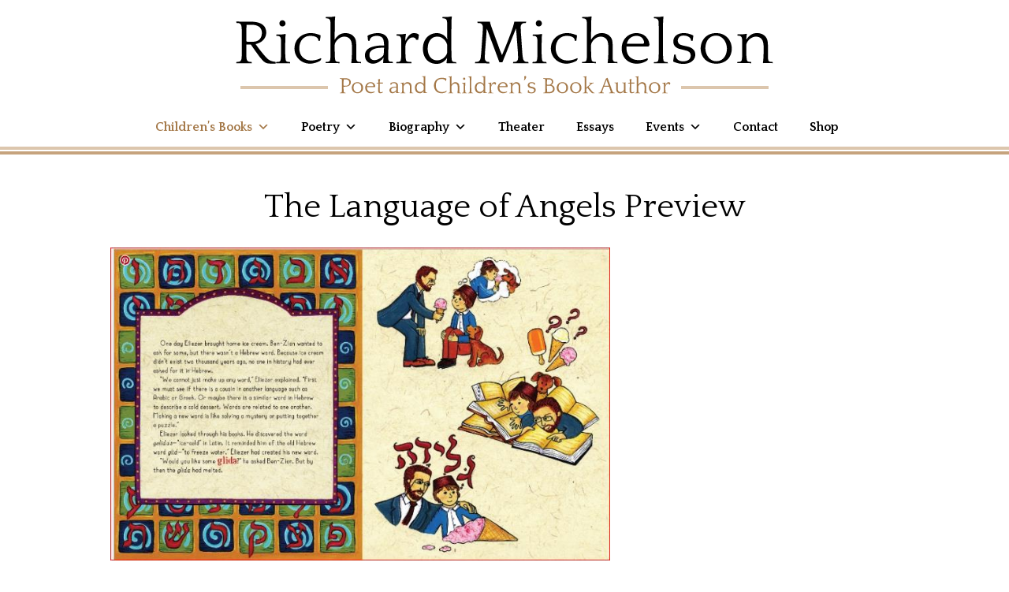

--- FILE ---
content_type: text/html; charset=UTF-8
request_url: https://www.richardmichelson.com/childrens-books/the-language-of-angels/the-language-of-angels-preview/
body_size: 10472
content:
<!DOCTYPE html>
<html lang="en-US">
<head>
<meta charset="UTF-8" />
<meta name="viewport" content="width=device-width, initial-scale=1.0, maximum-scale=1.0" />
<title>The Language of Angels Preview | Richard Michelson</title>
	
	<!-- site by Bronwen Hodgkinson @ ardent-design.com -->
	<link rel="preconnect" href="https://fonts.googleapis.com">
	<link rel="preconnect" href="https://fonts.gstatic.com" crossorigin>
	<link href="https://fonts.googleapis.com/css2?family=Quattrocento:wght@400;700&display=swap" rel="stylesheet">
	<link rel="stylesheet" type="text/css" media="all" href="https://www.richardmichelson.com/wp-content/themes/RM2024/style.css" />
	<link rel="icon" type="image/x-icon" href="/favicon.ico" />
	<link rel="apple-touch-icon" href="/touch-icon.png" />
	<script type="text/javascript" src="https://code.jquery.com/jquery-latest.min.js"></script>
		<!-- =^..^= -->

<meta name='robots' content='max-image-preview:large' />
<link rel='dns-prefetch' href='//fonts.googleapis.com' />
<link rel="alternate" type="application/rss+xml" title="Richard Michelson &raquo; Feed" href="https://www.richardmichelson.com/feed/" />
<link rel="alternate" type="application/rss+xml" title="Richard Michelson &raquo; Comments Feed" href="https://www.richardmichelson.com/comments/feed/" />
<link rel="alternate" title="oEmbed (JSON)" type="application/json+oembed" href="https://www.richardmichelson.com/wp-json/oembed/1.0/embed?url=https%3A%2F%2Fwww.richardmichelson.com%2Fchildrens-books%2Fthe-language-of-angels%2Fthe-language-of-angels-preview%2F" />
<link rel="alternate" title="oEmbed (XML)" type="text/xml+oembed" href="https://www.richardmichelson.com/wp-json/oembed/1.0/embed?url=https%3A%2F%2Fwww.richardmichelson.com%2Fchildrens-books%2Fthe-language-of-angels%2Fthe-language-of-angels-preview%2F&#038;format=xml" />
<style id='wp-img-auto-sizes-contain-inline-css' type='text/css'>
img:is([sizes=auto i],[sizes^="auto," i]){contain-intrinsic-size:3000px 1500px}
/*# sourceURL=wp-img-auto-sizes-contain-inline-css */
</style>
<style id='classic-theme-styles-inline-css' type='text/css'>
/*! This file is auto-generated */
.wp-block-button__link{color:#fff;background-color:#32373c;border-radius:9999px;box-shadow:none;text-decoration:none;padding:calc(.667em + 2px) calc(1.333em + 2px);font-size:1.125em}.wp-block-file__button{background:#32373c;color:#fff;text-decoration:none}
/*# sourceURL=/wp-includes/css/classic-themes.min.css */
</style>
<link rel='stylesheet' id='megamenu-css' href='https://www.richardmichelson.com/wp-content/uploads/maxmegamenu/style.css?ver=9504fe' type='text/css' media='all' />
<link rel='stylesheet' id='dashicons-css' href='https://www.richardmichelson.com/wp-includes/css/dashicons.min.css?ver=ffd49cd9032704c4bfb85c82c55775d6' type='text/css' media='all' />
<link rel='stylesheet' id='add_google_fonts-css' href='https://fonts.googleapis.com/css2?family=Open+Sans%3Aital%2Cwght%400%2C400%3B0%2C600%3B0%2C700%3B0%2C800%3B1%2C400%3B1%2C600%3B1%2C700&#038;display=swap&#038;ver=ffd49cd9032704c4bfb85c82c55775d6' type='text/css' media='all' />
<link rel='stylesheet' id='styles.css-css' href='https://www.richardmichelson.com/wp-content/themes/RM2024/style.css?ver=20220913' type='text/css' media='all' />
<link rel='stylesheet' id='twentyeleven-block-style-css' href='https://www.richardmichelson.com/wp-content/themes/twentyeleven/blocks.css?ver=20240703' type='text/css' media='all' />
<link rel='stylesheet' id='fancybox-css' href='https://www.richardmichelson.com/wp-content/plugins/easy-fancybox/fancybox/1.5.4/jquery.fancybox.min.css?ver=ffd49cd9032704c4bfb85c82c55775d6' type='text/css' media='screen' />
<script type="text/javascript" src="https://www.richardmichelson.com/wp-includes/js/jquery/jquery.min.js?ver=3.7.1" id="jquery-core-js"></script>
<script type="text/javascript" src="https://www.richardmichelson.com/wp-includes/js/jquery/jquery-migrate.min.js?ver=3.4.1" id="jquery-migrate-js"></script>
<script type="text/javascript" src="https://www.richardmichelson.com/wp-content/plugins/wp-cart-for-digital-products/lib/jquery.external.lib.js?ver=ffd49cd9032704c4bfb85c82c55775d6" id="jquery.external.lib.js-js"></script>
<script type="text/javascript" src="https://www.richardmichelson.com/wp-content/plugins/wp-cart-for-digital-products/lib/jquery.lightbox-0.5.pack.js?ver=ffd49cd9032704c4bfb85c82c55775d6" id="jquery.lightbox-js"></script>
<link rel="https://api.w.org/" href="https://www.richardmichelson.com/wp-json/" /><link rel="alternate" title="JSON" type="application/json" href="https://www.richardmichelson.com/wp-json/wp/v2/pages/1803" /><link rel="EditURI" type="application/rsd+xml" title="RSD" href="https://www.richardmichelson.com/xmlrpc.php?rsd" />

<link rel="canonical" href="https://www.richardmichelson.com/childrens-books/the-language-of-angels/the-language-of-angels-preview/" />
<link rel='shortlink' href='https://www.richardmichelson.com/?p=1803' />

<!-- WP eStore Extra Shortcodes v5.2.7 -->
<link type="text/css" rel="stylesheet" href="https://www.richardmichelson.com/wp-content/plugins/eStore-extra-shortcodes/eStore_extra_shortcode_css.css?ver=5.2.7" />
<link type="text/css" rel="stylesheet" href="https://www.richardmichelson.com/wp-content/plugins/wp-cart-for-digital-products/css/wp_eStore_style.css?ver=8.6.4" />

<!-- WP eStore plugin v8.6.4 - https://www.tipsandtricks-hq.com/wordpress-estore-plugin-complete-solution-to-sell-digital-products-from-your-wordpress-blog-securely-1059/ -->
<script type="text/javascript">
	JS_WP_ESTORE_CURRENCY_SYMBOL = "$";
	JS_WP_ESTORE_VARIATION_ADD_STRING = "+";
        JS_WP_ESTORE_VARIATION_DECIMAL_SEPERATOR = ".";
	JS_WP_ESTORE_VARIATION_THOUSAND_SEPERATOR = ",";
        JS_WP_ESTORE_VARIATION_CURRENCY_POS = "left";
        JS_WP_ESTORE_VARIATION_NUM_OF_DECIMALS = "2";
	JS_WP_ESTORE_MINIMUM_PRICE_YOU_CAN_ENTER = "The minimum amount you can specify is ";
        JS_WP_ESTORE_URL = "https://www.richardmichelson.com/wp-content/plugins/wp-cart-for-digital-products";
        JS_WP_ESTORE_SELECT_OPTION_STRING = "Select Option";
        JS_WP_ESTORE_SELECT_OPTION_ERROR_MSG = "You need to select an option before you can proceed.";</script><script type="text/javascript" src="https://www.richardmichelson.com/wp-content/plugins/wp-cart-for-digital-products/lib/eStore_read_form.js?ver=8.6.4"></script><link rel="preconnect" href="https://fonts.gstatic.com/" crossorigin /><link rel="preconnect" href="https://fonts.googleapis.com/" crossorigin /><style type="text/css">/** Mega Menu CSS: fs **/</style>
<style id='global-styles-inline-css' type='text/css'>
:root{--wp--preset--aspect-ratio--square: 1;--wp--preset--aspect-ratio--4-3: 4/3;--wp--preset--aspect-ratio--3-4: 3/4;--wp--preset--aspect-ratio--3-2: 3/2;--wp--preset--aspect-ratio--2-3: 2/3;--wp--preset--aspect-ratio--16-9: 16/9;--wp--preset--aspect-ratio--9-16: 9/16;--wp--preset--color--black: #000;--wp--preset--color--cyan-bluish-gray: #abb8c3;--wp--preset--color--white: #fff;--wp--preset--color--pale-pink: #f78da7;--wp--preset--color--vivid-red: #cf2e2e;--wp--preset--color--luminous-vivid-orange: #ff6900;--wp--preset--color--luminous-vivid-amber: #fcb900;--wp--preset--color--light-green-cyan: #7bdcb5;--wp--preset--color--vivid-green-cyan: #00d084;--wp--preset--color--pale-cyan-blue: #8ed1fc;--wp--preset--color--vivid-cyan-blue: #0693e3;--wp--preset--color--vivid-purple: #9b51e0;--wp--preset--color--blue: #1982d1;--wp--preset--color--dark-gray: #373737;--wp--preset--color--medium-gray: #666;--wp--preset--color--light-gray: #e2e2e2;--wp--preset--gradient--vivid-cyan-blue-to-vivid-purple: linear-gradient(135deg,rgb(6,147,227) 0%,rgb(155,81,224) 100%);--wp--preset--gradient--light-green-cyan-to-vivid-green-cyan: linear-gradient(135deg,rgb(122,220,180) 0%,rgb(0,208,130) 100%);--wp--preset--gradient--luminous-vivid-amber-to-luminous-vivid-orange: linear-gradient(135deg,rgb(252,185,0) 0%,rgb(255,105,0) 100%);--wp--preset--gradient--luminous-vivid-orange-to-vivid-red: linear-gradient(135deg,rgb(255,105,0) 0%,rgb(207,46,46) 100%);--wp--preset--gradient--very-light-gray-to-cyan-bluish-gray: linear-gradient(135deg,rgb(238,238,238) 0%,rgb(169,184,195) 100%);--wp--preset--gradient--cool-to-warm-spectrum: linear-gradient(135deg,rgb(74,234,220) 0%,rgb(151,120,209) 20%,rgb(207,42,186) 40%,rgb(238,44,130) 60%,rgb(251,105,98) 80%,rgb(254,248,76) 100%);--wp--preset--gradient--blush-light-purple: linear-gradient(135deg,rgb(255,206,236) 0%,rgb(152,150,240) 100%);--wp--preset--gradient--blush-bordeaux: linear-gradient(135deg,rgb(254,205,165) 0%,rgb(254,45,45) 50%,rgb(107,0,62) 100%);--wp--preset--gradient--luminous-dusk: linear-gradient(135deg,rgb(255,203,112) 0%,rgb(199,81,192) 50%,rgb(65,88,208) 100%);--wp--preset--gradient--pale-ocean: linear-gradient(135deg,rgb(255,245,203) 0%,rgb(182,227,212) 50%,rgb(51,167,181) 100%);--wp--preset--gradient--electric-grass: linear-gradient(135deg,rgb(202,248,128) 0%,rgb(113,206,126) 100%);--wp--preset--gradient--midnight: linear-gradient(135deg,rgb(2,3,129) 0%,rgb(40,116,252) 100%);--wp--preset--font-size--small: 13px;--wp--preset--font-size--medium: 20px;--wp--preset--font-size--large: 36px;--wp--preset--font-size--x-large: 42px;--wp--preset--spacing--20: 0.44rem;--wp--preset--spacing--30: 0.67rem;--wp--preset--spacing--40: 1rem;--wp--preset--spacing--50: 1.5rem;--wp--preset--spacing--60: 2.25rem;--wp--preset--spacing--70: 3.38rem;--wp--preset--spacing--80: 5.06rem;--wp--preset--shadow--natural: 6px 6px 9px rgba(0, 0, 0, 0.2);--wp--preset--shadow--deep: 12px 12px 50px rgba(0, 0, 0, 0.4);--wp--preset--shadow--sharp: 6px 6px 0px rgba(0, 0, 0, 0.2);--wp--preset--shadow--outlined: 6px 6px 0px -3px rgb(255, 255, 255), 6px 6px rgb(0, 0, 0);--wp--preset--shadow--crisp: 6px 6px 0px rgb(0, 0, 0);}:where(.is-layout-flex){gap: 0.5em;}:where(.is-layout-grid){gap: 0.5em;}body .is-layout-flex{display: flex;}.is-layout-flex{flex-wrap: wrap;align-items: center;}.is-layout-flex > :is(*, div){margin: 0;}body .is-layout-grid{display: grid;}.is-layout-grid > :is(*, div){margin: 0;}:where(.wp-block-columns.is-layout-flex){gap: 2em;}:where(.wp-block-columns.is-layout-grid){gap: 2em;}:where(.wp-block-post-template.is-layout-flex){gap: 1.25em;}:where(.wp-block-post-template.is-layout-grid){gap: 1.25em;}.has-black-color{color: var(--wp--preset--color--black) !important;}.has-cyan-bluish-gray-color{color: var(--wp--preset--color--cyan-bluish-gray) !important;}.has-white-color{color: var(--wp--preset--color--white) !important;}.has-pale-pink-color{color: var(--wp--preset--color--pale-pink) !important;}.has-vivid-red-color{color: var(--wp--preset--color--vivid-red) !important;}.has-luminous-vivid-orange-color{color: var(--wp--preset--color--luminous-vivid-orange) !important;}.has-luminous-vivid-amber-color{color: var(--wp--preset--color--luminous-vivid-amber) !important;}.has-light-green-cyan-color{color: var(--wp--preset--color--light-green-cyan) !important;}.has-vivid-green-cyan-color{color: var(--wp--preset--color--vivid-green-cyan) !important;}.has-pale-cyan-blue-color{color: var(--wp--preset--color--pale-cyan-blue) !important;}.has-vivid-cyan-blue-color{color: var(--wp--preset--color--vivid-cyan-blue) !important;}.has-vivid-purple-color{color: var(--wp--preset--color--vivid-purple) !important;}.has-black-background-color{background-color: var(--wp--preset--color--black) !important;}.has-cyan-bluish-gray-background-color{background-color: var(--wp--preset--color--cyan-bluish-gray) !important;}.has-white-background-color{background-color: var(--wp--preset--color--white) !important;}.has-pale-pink-background-color{background-color: var(--wp--preset--color--pale-pink) !important;}.has-vivid-red-background-color{background-color: var(--wp--preset--color--vivid-red) !important;}.has-luminous-vivid-orange-background-color{background-color: var(--wp--preset--color--luminous-vivid-orange) !important;}.has-luminous-vivid-amber-background-color{background-color: var(--wp--preset--color--luminous-vivid-amber) !important;}.has-light-green-cyan-background-color{background-color: var(--wp--preset--color--light-green-cyan) !important;}.has-vivid-green-cyan-background-color{background-color: var(--wp--preset--color--vivid-green-cyan) !important;}.has-pale-cyan-blue-background-color{background-color: var(--wp--preset--color--pale-cyan-blue) !important;}.has-vivid-cyan-blue-background-color{background-color: var(--wp--preset--color--vivid-cyan-blue) !important;}.has-vivid-purple-background-color{background-color: var(--wp--preset--color--vivid-purple) !important;}.has-black-border-color{border-color: var(--wp--preset--color--black) !important;}.has-cyan-bluish-gray-border-color{border-color: var(--wp--preset--color--cyan-bluish-gray) !important;}.has-white-border-color{border-color: var(--wp--preset--color--white) !important;}.has-pale-pink-border-color{border-color: var(--wp--preset--color--pale-pink) !important;}.has-vivid-red-border-color{border-color: var(--wp--preset--color--vivid-red) !important;}.has-luminous-vivid-orange-border-color{border-color: var(--wp--preset--color--luminous-vivid-orange) !important;}.has-luminous-vivid-amber-border-color{border-color: var(--wp--preset--color--luminous-vivid-amber) !important;}.has-light-green-cyan-border-color{border-color: var(--wp--preset--color--light-green-cyan) !important;}.has-vivid-green-cyan-border-color{border-color: var(--wp--preset--color--vivid-green-cyan) !important;}.has-pale-cyan-blue-border-color{border-color: var(--wp--preset--color--pale-cyan-blue) !important;}.has-vivid-cyan-blue-border-color{border-color: var(--wp--preset--color--vivid-cyan-blue) !important;}.has-vivid-purple-border-color{border-color: var(--wp--preset--color--vivid-purple) !important;}.has-vivid-cyan-blue-to-vivid-purple-gradient-background{background: var(--wp--preset--gradient--vivid-cyan-blue-to-vivid-purple) !important;}.has-light-green-cyan-to-vivid-green-cyan-gradient-background{background: var(--wp--preset--gradient--light-green-cyan-to-vivid-green-cyan) !important;}.has-luminous-vivid-amber-to-luminous-vivid-orange-gradient-background{background: var(--wp--preset--gradient--luminous-vivid-amber-to-luminous-vivid-orange) !important;}.has-luminous-vivid-orange-to-vivid-red-gradient-background{background: var(--wp--preset--gradient--luminous-vivid-orange-to-vivid-red) !important;}.has-very-light-gray-to-cyan-bluish-gray-gradient-background{background: var(--wp--preset--gradient--very-light-gray-to-cyan-bluish-gray) !important;}.has-cool-to-warm-spectrum-gradient-background{background: var(--wp--preset--gradient--cool-to-warm-spectrum) !important;}.has-blush-light-purple-gradient-background{background: var(--wp--preset--gradient--blush-light-purple) !important;}.has-blush-bordeaux-gradient-background{background: var(--wp--preset--gradient--blush-bordeaux) !important;}.has-luminous-dusk-gradient-background{background: var(--wp--preset--gradient--luminous-dusk) !important;}.has-pale-ocean-gradient-background{background: var(--wp--preset--gradient--pale-ocean) !important;}.has-electric-grass-gradient-background{background: var(--wp--preset--gradient--electric-grass) !important;}.has-midnight-gradient-background{background: var(--wp--preset--gradient--midnight) !important;}.has-small-font-size{font-size: var(--wp--preset--font-size--small) !important;}.has-medium-font-size{font-size: var(--wp--preset--font-size--medium) !important;}.has-large-font-size{font-size: var(--wp--preset--font-size--large) !important;}.has-x-large-font-size{font-size: var(--wp--preset--font-size--x-large) !important;}
/*# sourceURL=global-styles-inline-css */
</style>
</head>

<body class="wp-singular page-template-default page page-id-1803 page-child parent-pageid-1785 wp-embed-responsive wp-theme-twentyeleven wp-child-theme-RM2024 mega-menu-primary single-author singular two-column right-sidebar">

<div id="page" class="hfeed">
	
	<div id="headerwrap">
	<header id="branding" role="banner">
		<hgroup>
							<h1 id="site-title"><a href="https://www.richardmichelson.com/" title="Richard Michelson" rel="home"><img src="https://www.richardmichelson.com/wp-content/themes/RM2024/images/logo.png" alt="Richard Michelson" /></a></h1>
							<h2 id="site-description"><img src="https://www.richardmichelson.com/wp-content/themes/RM2024/images/tagline.png" alt="Poet and Children&#039;s Book Author" /></h2>
		</hgroup>
	</header><!-- #branding -->
	
	<nav id="access" role="navigation">
		<div id="mega-menu-wrap-primary" class="mega-menu-wrap"><div class="mega-menu-toggle"><div class="mega-toggle-blocks-left"></div><div class="mega-toggle-blocks-center"></div><div class="mega-toggle-blocks-right"><div class='mega-toggle-block mega-menu-toggle-block mega-toggle-block-1' id='mega-toggle-block-1' tabindex='0'><button class='mega-toggle-standard mega-toggle-label' aria-expanded='false'><span class='mega-toggle-label-closed'>menu</span><span class='mega-toggle-label-open'>menu</span></button></div></div></div><ul id="mega-menu-primary" class="mega-menu max-mega-menu mega-menu-horizontal mega-no-js" data-event="click" data-effect="slide" data-effect-speed="200" data-effect-mobile="slide_right" data-effect-speed-mobile="200" data-mobile-force-width="false" data-second-click="disabled" data-document-click="collapse" data-vertical-behaviour="accordion" data-breakpoint="768" data-unbind="true" data-mobile-state="collapse_all" data-mobile-direction="vertical" data-hover-intent-timeout="300" data-hover-intent-interval="100"><li class="mega-menu-item mega-menu-item-type-post_type mega-menu-item-object-page mega-current-page-ancestor mega-menu-item-has-children mega-align-bottom-left mega-menu-flyout mega-menu-item-37" id="mega-menu-item-37"><a class="mega-menu-link" href="https://www.richardmichelson.com/childrens-books/" aria-expanded="false" tabindex="0">Children’s Books<span class="mega-indicator" aria-hidden="true"></span></a>
<ul class="mega-sub-menu">
<li class="mega-menu-item mega-menu-item-type-post_type mega-menu-item-object-page mega-menu-item-3814" id="mega-menu-item-3814"><a class="mega-menu-link" href="https://www.richardmichelson.com/childrens-books/fannys-big-idea-how-jewish-book-week-was-born/">Fanny’s Big Idea: How Jewish Book Week Was Born</a></li><li class="mega-menu-item mega-menu-item-type-post_type mega-menu-item-object-page mega-menu-item-3813" id="mega-menu-item-3813"><a class="mega-menu-link" href="https://www.richardmichelson.com/childrens-books/what-louis-brandeis-knows-a-crusader-for-social-justice-becomes-a-supreme-court-justice/">What Louis Brandeis Knows: A Crusader for Social Justice Becomes a Supreme Court Justice</a></li><li class="mega-menu-item mega-menu-item-type-post_type mega-menu-item-object-page mega-menu-item-3236" id="mega-menu-item-3236"><a class="mega-menu-link" href="https://www.richardmichelson.com/childrens-books/more-than-enough/">More Than Enough</a></li><li class="mega-menu-item mega-menu-item-type-post_type mega-menu-item-object-page mega-menu-item-3239" id="mega-menu-item-3239"><a class="mega-menu-link" href="https://www.richardmichelson.com/childrens-books/next-year-in-the-white-house-barack-obamas-first-presidential-seder/">Next Year in the White House: Barack Obama’s First Presidential Seder</a></li><li class="mega-menu-item mega-menu-item-type-post_type mega-menu-item-object-page mega-menu-item-3335" id="mega-menu-item-3335"><a class="mega-menu-link" href="https://www.richardmichelson.com/childrens-books/one-of-a-kind-the-life-of-sydney-taylor/">One of a Kind: The Life of Sydney Taylor</a></li><li class="mega-menu-item mega-menu-item-type-post_type mega-menu-item-object-page mega-current-page-ancestor mega-menu-item-1811" id="mega-menu-item-1811"><a class="mega-menu-link" href="https://www.richardmichelson.com/childrens-books/the-language-of-angels/">The Language of Angels</a></li><li class="mega-menu-item mega-menu-item-type-post_type mega-menu-item-object-page mega-menu-item-1001" id="mega-menu-item-1001"><a class="mega-menu-link" href="https://www.richardmichelson.com/childrens-books/fascinating/">Fascinating</a></li><li class="mega-menu-item mega-menu-item-type-post_type mega-menu-item-object-page mega-menu-item-119" id="mega-menu-item-119"><a class="mega-menu-link" href="https://www.richardmichelson.com/childrens-books/s-is-for-sea-glass/">S is for Sea Glass</a></li><li class="mega-menu-item mega-menu-item-type-post_type mega-menu-item-object-page mega-menu-item-126" id="mega-menu-item-126"><a class="mega-menu-link" href="https://www.richardmichelson.com/childrens-books/twice-as-good/">Twice as Good</a></li><li class="mega-menu-item mega-menu-item-type-post_type mega-menu-item-object-page mega-menu-item-142" id="mega-menu-item-142"><a class="mega-menu-link" href="https://www.richardmichelson.com/childrens-books/lipman-pike/">Lipman Pike</a></li><li class="mega-menu-item mega-menu-item-type-post_type mega-menu-item-object-page mega-menu-item-144" id="mega-menu-item-144"><a class="mega-menu-link" href="https://www.richardmichelson.com/childrens-books/busing-brewster/">Busing Brewster</a></li><li class="mega-menu-item mega-menu-item-type-post_type mega-menu-item-object-page mega-menu-item-148" id="mega-menu-item-148"><a class="mega-menu-link" href="https://www.richardmichelson.com/childrens-books/a-is-for-abraham/">A is for Abraham</a></li><li class="mega-menu-item mega-menu-item-type-post_type mega-menu-item-object-page mega-menu-item-184" id="mega-menu-item-184"><a class="mega-menu-link" href="https://www.richardmichelson.com/childrens-books/animals-anonymous/">Animals Anonymous</a></li><li class="mega-menu-item mega-menu-item-type-post_type mega-menu-item-object-page mega-menu-item-152" id="mega-menu-item-152"><a class="mega-menu-link" href="https://www.richardmichelson.com/childrens-books/as-good-as-anybody/">As Good As Anybody</a></li><li class="mega-menu-item mega-menu-item-type-post_type mega-menu-item-object-page mega-menu-item-186" id="mega-menu-item-186"><a class="mega-menu-link" href="https://www.richardmichelson.com/childrens-books/tuttles-red-barn/">Tuttle’s Red Barn</a></li><li class="mega-menu-item mega-menu-item-type-post_type mega-menu-item-object-page mega-menu-item-158" id="mega-menu-item-158"><a class="mega-menu-link" href="https://www.richardmichelson.com/childrens-books/oh-no-not-ghosts/">Oh No, Not Ghosts!</a></li><li class="mega-menu-item mega-menu-item-type-post_type mega-menu-item-object-page mega-menu-item-278" id="mega-menu-item-278"><a class="mega-menu-link" href="https://www.richardmichelson.com/childrens-books/across-the-alley/">Across The Alley</a></li><li class="mega-menu-item mega-menu-item-type-post_type mega-menu-item-object-page mega-menu-item-277" id="mega-menu-item-277"><a class="mega-menu-link" href="https://www.richardmichelson.com/childrens-books/happy-feet/">Happy Feet</a></li><li class="mega-menu-item mega-menu-item-type-post_type mega-menu-item-object-page mega-menu-item-163" id="mega-menu-item-163"><a class="mega-menu-link" href="https://www.richardmichelson.com/childrens-books/too-young-for-yiddish/">Too Young for Yiddish</a></li><li class="mega-menu-item mega-menu-item-type-post_type mega-menu-item-object-page mega-menu-item-167" id="mega-menu-item-167"><a class="mega-menu-link" href="https://www.richardmichelson.com/childrens-books/ten-times-better/">Ten Times Better</a></li><li class="mega-menu-item mega-menu-item-type-post_type mega-menu-item-object-page mega-menu-item-173" id="mega-menu-item-173"><a class="mega-menu-link" href="https://www.richardmichelson.com/childrens-books/grandpas-gamble/">Grandpa’s Gamble</a></li><li class="mega-menu-item mega-menu-item-type-post_type mega-menu-item-object-page mega-menu-item-175" id="mega-menu-item-175"><a class="mega-menu-link" href="https://www.richardmichelson.com/childrens-books/a-book-of-flies-real-or-otherwise/">A Book of Flies Real or Otherwise</a></li><li class="mega-menu-item mega-menu-item-type-post_type mega-menu-item-object-page mega-menu-item-181" id="mega-menu-item-181"><a class="mega-menu-link" href="https://www.richardmichelson.com/childrens-books/animals-that-ought-to-be/">Animals That Ought To Be</a></li><li class="mega-menu-item mega-menu-item-type-post_type mega-menu-item-object-page mega-menu-item-180" id="mega-menu-item-180"><a class="mega-menu-link" href="https://www.richardmichelson.com/childrens-books/did-you-say-ghosts/">Did You Say Ghosts?</a></li><li class="mega-menu-item mega-menu-item-type-post_type mega-menu-item-object-page mega-menu-item-3773" id="mega-menu-item-3773"><a class="mega-menu-link" href="https://www.richardmichelson.com/childrens-books/childrens-book-videos/">Children’s Book Videos</a></li></ul>
</li><li class="mega-menu-item mega-menu-item-type-post_type mega-menu-item-object-page mega-menu-item-has-children mega-align-bottom-left mega-menu-flyout mega-menu-item-1064" id="mega-menu-item-1064"><a class="mega-menu-link" href="https://www.richardmichelson.com/poetry/" aria-expanded="false" tabindex="0">Poetry<span class="mega-indicator" aria-hidden="true"></span></a>
<ul class="mega-sub-menu">
<li class="mega-menu-item mega-menu-item-type-post_type mega-menu-item-object-page mega-menu-item-39" id="mega-menu-item-39"><a class="mega-menu-link" href="https://www.richardmichelson.com/northampton-poetry-radio/">Northampton Poetry Radio</a></li><li class="mega-menu-item mega-menu-item-type-post_type mega-menu-item-object-page mega-menu-item-2838" id="mega-menu-item-2838"><a class="mega-menu-link" href="https://www.richardmichelson.com/poetry/sleeping-as-fast-as-i-can/">Sleeping As Fast As I Can</a></li><li class="mega-menu-item mega-menu-item-type-post_type mega-menu-item-object-page mega-menu-item-1065" id="mega-menu-item-1065"><a class="mega-menu-link" href="https://www.richardmichelson.com/poetry/more-money-than-god/">More Money than God</a></li><li class="mega-menu-item mega-menu-item-type-post_type mega-menu-item-object-page mega-menu-item-1067" id="mega-menu-item-1067"><a class="mega-menu-link" href="https://www.richardmichelson.com/poetry/battles-lullabies/">Battles &#038; Lullabies</a></li><li class="mega-menu-item mega-menu-item-type-post_type mega-menu-item-object-page mega-menu-item-1068" id="mega-menu-item-1068"><a class="mega-menu-link" href="https://www.richardmichelson.com/poetry/masks/">Masks</a></li><li class="mega-menu-item mega-menu-item-type-post_type mega-menu-item-object-page mega-menu-item-1069" id="mega-menu-item-1069"><a class="mega-menu-link" href="https://www.richardmichelson.com/poetry/tap-dancing-for-the-relatives/">Tap Dancing for the Relatives</a></li><li class="mega-menu-item mega-menu-item-type-post_type mega-menu-item-object-page mega-menu-item-3089" id="mega-menu-item-3089"><a class="mega-menu-link" href="https://www.richardmichelson.com/videos/poetry-videos/">Poetry Videos</a></li><li class="mega-menu-item mega-menu-item-type-post_type mega-menu-item-object-page mega-menu-item-3567" id="mega-menu-item-3567"><a class="mega-menu-link" href="https://www.richardmichelson.com/read-poetry-online/">Read Poetry Online</a></li></ul>
</li><li class="mega-menu-item mega-menu-item-type-post_type mega-menu-item-object-page mega-menu-item-has-children mega-align-bottom-left mega-menu-flyout mega-menu-item-36" id="mega-menu-item-36"><a class="mega-menu-link" href="https://www.richardmichelson.com/biography/" aria-expanded="false" tabindex="0">Biography<span class="mega-indicator" aria-hidden="true"></span></a>
<ul class="mega-sub-menu">
<li class="mega-menu-item mega-menu-item-type-post_type mega-menu-item-object-page mega-menu-item-1072" id="mega-menu-item-1072"><a class="mega-menu-link" href="https://www.richardmichelson.com/biography/list-of-major-awards/">Awards</a></li><li class="mega-menu-item mega-menu-item-type-post_type mega-menu-item-object-page mega-menu-item-1081" id="mega-menu-item-1081"><a class="mega-menu-link" href="https://www.richardmichelson.com/biography/interviews/">Interviews</a></li><li class="mega-menu-item mega-menu-item-type-post_type mega-menu-item-object-page mega-menu-item-38" id="mega-menu-item-38"><a class="mega-menu-link" href="https://www.richardmichelson.com/videos/">Videos</a></li><li class="mega-menu-item mega-menu-item-type-post_type mega-menu-item-object-page mega-menu-item-32" id="mega-menu-item-32"><a class="mega-menu-link" href="https://www.richardmichelson.com/photographs/">Photographs</a></li></ul>
</li><li class="mega-menu-item mega-menu-item-type-custom mega-menu-item-object-custom mega-align-bottom-left mega-menu-flyout mega-menu-item-1908" id="mega-menu-item-1908"><a target="_blank" class="mega-menu-link" href="http://munchmusictheater.com/" tabindex="0">Theater</a></li><li class="mega-menu-item mega-menu-item-type-post_type mega-menu-item-object-page mega-align-bottom-left mega-menu-flyout mega-menu-item-33" id="mega-menu-item-33"><a class="mega-menu-link" href="https://www.richardmichelson.com/essays/" tabindex="0">Essays</a></li><li class="mega-menu-item mega-menu-item-type-post_type mega-menu-item-object-page mega-menu-item-has-children mega-align-bottom-left mega-menu-flyout mega-menu-item-34" id="mega-menu-item-34"><a class="mega-menu-link" href="https://www.richardmichelson.com/upcoming-events/" aria-expanded="false" tabindex="0">Events<span class="mega-indicator" aria-hidden="true"></span></a>
<ul class="mega-sub-menu">
<li class="mega-menu-item mega-menu-item-type-post_type mega-menu-item-object-page mega-menu-item-1141" id="mega-menu-item-1141"><a class="mega-menu-link" href="https://www.richardmichelson.com/presentations/appearances/">Past Appearances</a></li><li class="mega-menu-item mega-menu-item-type-post_type mega-menu-item-object-page mega-menu-item-has-children mega-menu-item-35" id="mega-menu-item-35"><a class="mega-menu-link" href="https://www.richardmichelson.com/presentations/" aria-expanded="false">Presentations<span class="mega-indicator" aria-hidden="true"></span></a>
	<ul class="mega-sub-menu">
<li class="mega-menu-item mega-menu-item-type-post_type mega-menu-item-object-page mega-menu-item-1144" id="mega-menu-item-1144"><a class="mega-menu-link" href="https://www.richardmichelson.com/presentations/adult-programs/">Adult Programs</a></li><li class="mega-menu-item mega-menu-item-type-post_type mega-menu-item-object-page mega-menu-item-1143" id="mega-menu-item-1143"><a class="mega-menu-link" href="https://www.richardmichelson.com/presentations/childrens-programs/">Children’s Programs</a></li><li class="mega-menu-item mega-menu-item-type-post_type mega-menu-item-object-page mega-menu-item-1142" id="mega-menu-item-1142"><a class="mega-menu-link" href="https://www.richardmichelson.com/presentations/testimonials/">Testimonials</a></li>	</ul>
</li></ul>
</li><li class="mega-menu-item mega-menu-item-type-post_type mega-menu-item-object-page mega-align-bottom-left mega-menu-flyout mega-menu-item-31" id="mega-menu-item-31"><a class="mega-menu-link" href="https://www.richardmichelson.com/contact/" tabindex="0">Contact</a></li><li class="mega-menu-item mega-menu-item-type-post_type mega-menu-item-object-page mega-align-bottom-left mega-menu-flyout mega-menu-item-3610" id="mega-menu-item-3610"><a class="mega-menu-link" href="https://www.richardmichelson.com/shop/" tabindex="0">Shop</a></li></ul><button class='mega-close' aria-label='Close'></button></div>				<!-- https://support.tipsandtricks-hq.com/forums/topic/number-of-items-in-estore-shopping-cart -->
	</nav><!-- #access -->
	</div><!-- #headerwrap -->
	

	<div id="main">


		<div id="primary" style="">
			<div id="content" role="main">

				
					
<article id="post-1803" class="post-1803 page type-page status-publish hentry">
	<header class="entry-header">
		<h1 class="entry-title" style="">The Language of Angels Preview</h1>
	</header><!-- .entry-header -->
	
	<div class="entry-content">
			
		<h3>THE LANGUAGE OF ANGELS</h3>
<img fetchpriority="high" decoding="async" class="alignnone wp-image-1807" src="http://www.richardmichelson.com/wp-content/uploads/2016/12/tloa-spread-1-300x188.jpg" alt="tloa-spread" width="634" height="397" srcset="https://www.richardmichelson.com/wp-content/uploads/2016/12/tloa-spread-1-300x188.jpg 300w, https://www.richardmichelson.com/wp-content/uploads/2016/12/tloa-spread-1-200x125.jpg 200w, https://www.richardmichelson.com/wp-content/uploads/2016/12/tloa-spread-1.jpg 751w" sizes="(max-width: 634px) 100vw, 634px" />
<p>One day Eliezer brought home ice cream. Ben-Zion wanted to ask for some, but there wasn&#8217;t a Hebrew word. Because ice cream didn&#8217;t exist two thousand years ago, no one in history had ever asked for it in Hebrew.</p>
<p>&#8220;We cannot just make up any word,&#8221; Eliezer explained. &#8220;first we must see if there is a cousin in another language such as Arabic or Greek. Or maybe there is a similar word in Hebrew to describe a cold dessert. Words are related to one another. Making a new word is like solving a mystery or putting together a puzzle.&#8221;</p>
<p>Eliezer looked through his books. He discovered the word <em>gelidas</em> &#8212; &#8220;ice-cold&#8221; in Latin. It reminded him of the old Hebrew word glid &#8212; &#8220;to freeze water.&#8221; Eliezer had created his new word.</p>
<p>&#8220;Would you like some GLIDA?&#8221; he asked Ben-Zion. But by then the <em>glida</em> had melted.</p>
			</div><!-- .entry-content -->

</article><!-- #post-1803 -->

					
				
			</div><!-- #content -->
		</div><!-- #primary -->

		<br style="clear:both;" />
	</div><!-- #main -->
</div><!-- #page -->

<div id="footerwrap">

	<div id="groupphoto">
		
	</div><!-- #groupphoto -->

	<div id="newssignupwrap">
		<div id="newssignup">
			<h3>Richard Michelson’s Email List</h3>			<div class="textwidget"><p><em>Stay informed of upcoming publications, events, and more</em></p>

<div id="signupform">
<form action="https://visitor.constantcontact.com/d.jsp" method="post" name="ccoptin" target="_blank" id="ccoptin">
<input type="hidden" name="m" value="1101402843965" />
<input type="hidden" name="p" value="oi" />
<input type="text" name="ea" size="12" placeholder="your email address" onfocus="this.placeholder=''" />
<input type="submit" name="go" value="sign up" class="submit"  />
</form>
</div><!-- #signupform -->

<p><em>note: to join, please enter your email and check off “Richard Michelson Books & Events” on the sign up page</em></p></div>
				</div><!-- #newssignup -->
	</div><!-- #newssignupwrap -->

	<footer id="colophon" role="contentinfo">
							<div class="textwidget"><p>©2024 Richard Michelson. All rights reserved. No images or content on this website may be reproduced without permission.</p>
</div>
				
		<p id="props">site by <a href="https://www.ardent-design.com">Ardent Design</a></p>
		
		<p id="back-top"><a href="#top">[ back to top ]</a></p>
		<script>
		jQuery(document).ready(function(){
			// back to top link
			$("#back-top").hide();
			// fade in #back-top
			$(function () {
				$(window).scroll(function () {
					if ($(this).scrollTop() > 100) {
						$('#back-top').fadeIn();
					} else {
						$('#back-top').fadeOut();
					}
				});
				// scroll body to 0px on click
				$('#back-top a').click(function () {
					$('body,html').animate({
						scrollTop: 0
					}, 800);
					return false;
				});
			});
		});
		</script>
	</footer><!-- #colophon -->
</div><!-- #footerwrap -->

<script>
//mobile menu
jQuery(document).ready(function($) {
	$('.toggleMenu').click(function() {
		 $('.menu').slideToggle();
		return false;
	});
});
</script>

<script type="speculationrules">
{"prefetch":[{"source":"document","where":{"and":[{"href_matches":"/*"},{"not":{"href_matches":["/wp-*.php","/wp-admin/*","/wp-content/uploads/*","/wp-content/*","/wp-content/plugins/*","/wp-content/themes/RM2024/*","/wp-content/themes/twentyeleven/*","/*\\?(.+)"]}},{"not":{"selector_matches":"a[rel~=\"nofollow\"]"}},{"not":{"selector_matches":".no-prefetch, .no-prefetch a"}}]},"eagerness":"conservative"}]}
</script>
			<script>
				// Used by Gallery Custom Links to handle tenacious Lightboxes
				//jQuery(document).ready(function () {

					function mgclInit() {
						
						// In jQuery:
						// if (jQuery.fn.off) {
						// 	jQuery('.no-lightbox, .no-lightbox img').off('click'); // jQuery 1.7+
						// }
						// else {
						// 	jQuery('.no-lightbox, .no-lightbox img').unbind('click'); // < jQuery 1.7
						// }

						// 2022/10/24: In Vanilla JS
						var elements = document.querySelectorAll('.no-lightbox, .no-lightbox img');
						for (var i = 0; i < elements.length; i++) {
						 	elements[i].onclick = null;
						}


						// In jQuery:
						//jQuery('a.no-lightbox').click(mgclOnClick);

						// 2022/10/24: In Vanilla JS:
						var elements = document.querySelectorAll('a.no-lightbox');
						for (var i = 0; i < elements.length; i++) {
						 	elements[i].onclick = mgclOnClick;
						}

						// in jQuery:
						// if (jQuery.fn.off) {
						// 	jQuery('a.set-target').off('click'); // jQuery 1.7+
						// }
						// else {
						// 	jQuery('a.set-target').unbind('click'); // < jQuery 1.7
						// }
						// jQuery('a.set-target').click(mgclOnClick);

						// 2022/10/24: In Vanilla JS:
						var elements = document.querySelectorAll('a.set-target');
						for (var i = 0; i < elements.length; i++) {
						 	elements[i].onclick = mgclOnClick;
						}
					}

					function mgclOnClick() {
						if (!this.target || this.target == '' || this.target == '_self')
							window.location = this.href;
						else
							window.open(this.href,this.target);
						return false;
					}

					// From WP Gallery Custom Links
					// Reduce the number of  conflicting lightboxes
					function mgclAddLoadEvent(func) {
						var oldOnload = window.onload;
						if (typeof window.onload != 'function') {
							window.onload = func;
						} else {
							window.onload = function() {
								oldOnload();
								func();
							}
						}
					}

					mgclAddLoadEvent(mgclInit);
					mgclInit();

				//});
			</script>
		<script type="text/javascript">
jQuery.noConflict();
jQuery(document).ready(function($) {
$(function() {
	if ($('.t-and-c').length ) {
	    //Terms and condtions is being used so apply validation
	}else{
		return;
	}
	$('.t_and_c_error').hide();
   $(".t-and-c").click(function(){
       if($(".t-and-c").is(':checked')){
    	  $.cookie("eStore_submit_payment","true",{path: '/'});
          $('.t_and_c_error').hide();
       }
       else{
    	   $.cookie("eStore_submit_payment","false",{path: '/'});
       }
   });
   $(".eStore_paypal_checkout_button").click(function(e){
       if(!$(".t-and-c").is(':checked')){
           $('.t_and_c_error').show();
           e.preventDefault();
       }
   });
   $(".eStore_buy_now_button").click(function(e){
       if(!$(".t-and-c").is(':checked')){
           $('.t_and_c_error').show();
           e.preventDefault();
       }
   });
   $(".eStore_subscribe_button").click(function(e){
       if(!$(".t-and-c").is(':checked')){
           $('.t_and_c_error').show();
           e.preventDefault();
       }
   });
	$(".free_download_submit").click(function(e) {//Non-Ajax free download squeeze page button clicked
		if(!$(".t-and-c").is(':checked')){
			$('.t_and_c_error').show();
			e.preventDefault();
		}
	});
 });
 });
</script>
<script type="text/javascript">
jQuery.noConflict();
jQuery(document).ready(function($) {
$(function() {
	var shipping_var_warning_class = $('.shipping_var_changed');
	var shipping_var_warning_default_class = $('.shipping_var_changed_default');
	shipping_var_warning_class.hide();
	$('.shipping_variation').change(function(){
		shipping_var_warning_default_class.hide();
		shipping_var_warning_class.show();
	});
	var eStore_shipping_var_needs_update = false;
	if(shipping_var_warning_class.is(":visible")){eStore_shipping_var_needs_update = true;}
	else if(shipping_var_warning_default_class.is(":visible")){eStore_shipping_var_needs_update = true;}
	$(".eStore_paypal_checkout_button").click(function(e){//Check if shipping variation has been selected
		if(eStore_shipping_var_needs_update){
	    	shipping_var_warning_class.css({'border':'1px solid red','padding':'5px'});
	    	shipping_var_warning_default_class.css({'border':'1px solid red','padding':'5px'});
	    	e.preventDefault();
		}
	});
 });
 });
</script>
<script type="text/javascript">
jQuery.noConflict();
jQuery(document).ready(function($) {
$(function(){
	var eStore_cart_item_qty = $('.eStore_cart_item_qty');
	eStore_cart_item_qty.keypress(function(){
		$('.eStore_qty_change_pinfo').show();
	});
 });
 });
</script>
<script type="text/javascript" src="https://www.richardmichelson.com/wp-content/plugins/easy-fancybox/vendor/purify.min.js?ver=ffd49cd9032704c4bfb85c82c55775d6" id="fancybox-purify-js"></script>
<script type="text/javascript" id="jquery-fancybox-js-extra">
/* <![CDATA[ */
var efb_i18n = {"close":"Close","next":"Next","prev":"Previous","startSlideshow":"Start slideshow","toggleSize":"Toggle size"};
//# sourceURL=jquery-fancybox-js-extra
/* ]]> */
</script>
<script type="text/javascript" src="https://www.richardmichelson.com/wp-content/plugins/easy-fancybox/fancybox/1.5.4/jquery.fancybox.min.js?ver=ffd49cd9032704c4bfb85c82c55775d6" id="jquery-fancybox-js"></script>
<script type="text/javascript" id="jquery-fancybox-js-after">
/* <![CDATA[ */
var fb_timeout, fb_opts={'autoScale':true,'showCloseButton':true,'margin':20,'pixelRatio':'false','centerOnScroll':true,'enableEscapeButton':true,'overlayShow':true,'hideOnOverlayClick':true,'minViewportWidth':320,'minVpHeight':320,'disableCoreLightbox':'true','enableBlockControls':'true','fancybox_openBlockControls':'true' };
if(typeof easy_fancybox_handler==='undefined'){
var easy_fancybox_handler=function(){
jQuery([".nolightbox","a.wp-block-file__button","a.pin-it-button","a[href*='pinterest.com\/pin\/create']","a[href*='facebook.com\/share']","a[href*='twitter.com\/share']"].join(',')).addClass('nofancybox');
jQuery('a.fancybox-close').on('click',function(e){e.preventDefault();jQuery.fancybox.close()});
/* IMG */
						var unlinkedImageBlocks=jQuery(".wp-block-image > img:not(.nofancybox,figure.nofancybox>img)");
						unlinkedImageBlocks.wrap(function() {
							var href = jQuery( this ).attr( "src" );
							return "<a href='" + href + "'></a>";
						});
var fb_IMG_select=jQuery('a[href*=".jpg" i]:not(.nofancybox,li.nofancybox>a,figure.nofancybox>a),area[href*=".jpg" i]:not(.nofancybox),a[href*=".jpeg" i]:not(.nofancybox,li.nofancybox>a,figure.nofancybox>a),area[href*=".jpeg" i]:not(.nofancybox),a[href*=".png" i]:not(.nofancybox,li.nofancybox>a,figure.nofancybox>a),area[href*=".png" i]:not(.nofancybox)');
fb_IMG_select.addClass('fancybox image');
var fb_IMG_sections=jQuery('.gallery,.wp-block-gallery,.tiled-gallery,.wp-block-jetpack-tiled-gallery,.ngg-galleryoverview,.ngg-imagebrowser,.nextgen_pro_blog_gallery,.nextgen_pro_film,.nextgen_pro_horizontal_filmstrip,.ngg-pro-masonry-wrapper,.ngg-pro-mosaic-container,.nextgen_pro_sidescroll,.nextgen_pro_slideshow,.nextgen_pro_thumbnail_grid,.tiled-gallery');
fb_IMG_sections.each(function(){jQuery(this).find(fb_IMG_select).attr('rel','gallery-'+fb_IMG_sections.index(this));});
jQuery('a.fancybox,area.fancybox,.fancybox>a').each(function(){jQuery(this).fancybox(jQuery.extend(true,{},fb_opts,{'transition':'elastic','transitionIn':'elastic','easingIn':'easeOutBack','transitionOut':'elastic','easingOut':'easeInBack','opacity':false,'hideOnContentClick':false,'titleShow':true,'titlePosition':'over','titleFromAlt':true,'showNavArrows':true,'enableKeyboardNav':true,'cyclic':false,'mouseWheel':'true'}))});
/* YouTube */
jQuery('a.fancybox-youtube,area.fancybox-youtube,.fancybox-youtube>a').each(function(){jQuery(this).fancybox(jQuery.extend(true,{},fb_opts,{'type':'iframe','width':640,'height':360,'keepRatio':1,'aspectRatio':1,'titleShow':false,'titlePosition':'float','titleFromAlt':true,'onStart':function(a,i,o){var splitOn=a[i].href.indexOf("?");var urlParms=(splitOn>-1)?a[i].href.substring(splitOn):"";o.allowfullscreen=(urlParms.indexOf("fs=0")>-1)?false:true;o.href=a[i].href.replace(/https?:\/\/(?:www\.)?youtu(?:\.be\/([^\?]+)\??|be\.com\/watch\?(.*(?=v=))v=([^&]+))(.*)/gi,"https://www.youtube.com/embed/$1$3?$2$4&autoplay=1");}}))});
};};
jQuery(easy_fancybox_handler);jQuery(document).on('post-load',easy_fancybox_handler);

//# sourceURL=jquery-fancybox-js-after
/* ]]> */
</script>
<script type="text/javascript" src="https://www.richardmichelson.com/wp-content/plugins/easy-fancybox/vendor/jquery.easing.min.js?ver=1.4.1" id="jquery-easing-js"></script>
<script type="text/javascript" src="https://www.richardmichelson.com/wp-content/plugins/easy-fancybox/vendor/jquery.mousewheel.min.js?ver=3.1.13" id="jquery-mousewheel-js"></script>
<script type="text/javascript" src="https://www.richardmichelson.com/wp-includes/js/hoverIntent.min.js?ver=1.10.2" id="hoverIntent-js"></script>
<script type="text/javascript" src="https://www.richardmichelson.com/wp-content/plugins/megamenu/js/maxmegamenu.js?ver=3.7" id="megamenu-js"></script>
</body>
</html>

--- FILE ---
content_type: text/css
request_url: https://www.richardmichelson.com/wp-content/themes/RM2024/style.css
body_size: 7623
content:
/*
Theme Name: RM2024
Description: Child theme of the WP twentyeleven theme. Customized for richardmichelson.com Twenty Eleven is a solid, stable, and lean base theme for small websites.
Author: Bronwen Hodgkinson @ Ardent Design
Author URI: http://www.ardent-design.com
Version: 1.0 
Template: twentyeleven
*/

/* RM2024 colors:
background: #fff
text: #000
links: #A47847 (tan)
links hover: #000
homepage banner bg: #C6A37D (tan)
footer bg: #DCC6AD
button links: #A47848
stripes: #C6A37D (md tan)
stripes: #DCC6AD (lt tan)
*/

/* RM2024 fonts:
Quattrocento: body & headers
400 normal
700 bold
*/

/* == Reset default browser CSS
from: https://www.joshwcomeau.com/css/custom-css-reset/
-------------------------------------------------------------- */
*, *::before, *::after {box-sizing: border-box;}
* {margin: 0;}
body {line-height: 1.5; -webkit-font-smoothing: antialiased;}
img, picture, video, canvas, svg {display: block; max-width: 100%;}
input, button, textarea, select {font: inherit;}
p, h1, h2, h3, h4, h5, h6 {overflow-wrap: break-word;}
#root, #__next {isolation: isolate;}


/* == Structure ----------------------------------------------- */
body {margin:0; padding:0;}
#page {width:auto; margin:0 auto; padding:0 0 5px 0; position:relative; border:none;}

#headerwrap {border:none; width:auto; background:url(images/rule-top.png) center bottom repeat-x; padding-bottom:12px;}
	#branding {width:1100px; height:auto; margin:0 auto 20px; position:relative; /*z-index:900;*/}
	#branding hgroup {margin:0;}

	#access {width:1100px; margin:0 auto;}
	
#main {width:1000px; margin:0 auto; padding:35px 0px 10px; overflow:auto; min-height:400px;}
	#fullwidth {width:auto; padding:0; margin:0;}
	/*#primary {width:630px; float:left; padding:0; margin-left:0px;}
		#content {}
	#secondary {width:290px; float:right; margin:20px 0 0 0; padding:35px 0 0 80px; background:url(images/vrule.png) no-repeat;}
		 #secondary .widget {padding-bottom:45px;}*/
	
/* home page */	
#mainhome {width:1100px; margin:0 auto; padding:20px 0px 0;}
	#fullwidth {} /* home page */
	#mainhome img {}
	#mainhome p {margin:0; font-size:18px; line-height:26px; }

	
/* == Global ----------------------------------------------- */
body, input, textarea {background:#fff; font-family:'Quattrocento',serif; font-size:18px; color:#000;}
#page {background:transparent;}

/* Headings -------- */
h1,h2,h3,h4,h5,h6 {font-family:'Quattrocento', serif; font-weight:700; /*clear:both;*/}
h1.entry-title, h1.page-title {font-size:42px; font-weight:300; color:#000; padding:0; margin:0 0 20px 0; text-align:center;}
h2 {font-size:28px; font-weight:300; color:#000; padding:0; margin:0 0 20px 0;}
body.home h2 {font-size:40px; color:#000; padding:0; margin:0 0 20px 0; text-align:center;}
h3 {font-size:24px; font-weight:300; color:#000; padding:0; margin:0 0 20px 0}
h4 {font-size:22px !important; font-weight:300; color:#000; padding:0; margin:0 0 20px 0 !important;}
/* remove extraneous h2 & h3 from page tops (originally added becasue previous theme didn't display h1 page titles - keep an eye on this */
div.entry-content > h2:first-child {display:none;}
div.entry-content > h3:first-child {display:none;}

hr {background-color:#DCC6AD; border:0; height:1px; width:99%; margin:30px auto 35px; clear:both;}
hr.rule-rm {background:url(images/rule-rm.png) center no-repeat; border:0; height:31px; width:99%; margin:20px auto 20px; display:block; opacity:1; clear:both;}

/* Text elements -------- */
p {font-size:18px; line-height:26px; padding: 0 0 20px 0; margin:0;}
#main p:last-child {padding:0;}
p.intro {font-size:22px; line-height:30px; }
p.caption {font-size:10px; line-height:13px;}
span.small {font-size:15px;}
ul, ol {margin:0 0 0 30px; padding:0 0 16px 0;}
ul ul {list-style:circle;}
li {line-height:24px; padding-bottom:10px;}

.entry-content iframe {display:block; margin:0 auto 20px !important;}

.clearfloats {clear:both; line-height:0px; height:0px; font-size:0px;}

strong {font-weight:bold;}
cite, em, i {font-style:italic;}
blockquote {
	font-family: Georgia, serif;
	font-style: italic;
	font-weight: normal;
	margin: 0 3em;}
blockquote em, blockquote i, blockquote cite {
	font-style: normal;}
blockquote cite {
	color: #666;
	font: 12px Arial, sans-serif;
	font-weight: 300;
	letter-spacing: 0.05em;
	text-transform: uppercase;}


/* Forms -------- */
input[type=text],
input[type=email],
input[type=tel],
textarea {background:#fafafa; border:1px solid #ddd; color:#666; padding:3px;}
input[type=text]:focus, input[type=email]:focus, input[type=search]:focus, textarea:focus {color:#373737;}
textarea {width:98%;}
input[type=text],
input[type=email],
input[type=tel] {padding:3px;}
input[type=submit] {cursor:pointer;}
input::placeholder {text-transform:lowercase;}
#searchbox form {width:257px; margin:0 auto 35px;}

/* remove paypal's annoying 1x1 pixel on order pages */
form img[decoding=async] {display:none;}



/* Links -------- */
a {color:#A47847; text-decoration:underline;}  
a:visited {color:#A47847;}
a:hover {color:#000; text-decoration:none;}
a:active {color:#A47847;}
a:active, a:focus {outline:none;}

a.pdf {background:url(images/icon-pdf.png) 0 2px no-repeat; padding-left:22px;}
a.doc {background:url(images/icon-doc.png) 0 2px no-repeat; padding-left:22px;}

/* brown bg link buttons */
a.link-button {font-size:16px; display:inline-block; background:#A47848; color:#fff; padding:4px 10px !important; text-decoration:none; margin:8px auto 8px !important; text-align:center !important;}
a.link-button:hover {background:#DCC6AD;}

/* audio file display */
.wp-audio-shortcode {border:none; margin:20px auto 30px; width:60% !important;}



/* == Header ----------------------------------------------- */
#branding {padding:0; }
	#branding h1, #branding h2 {margin:0; padding:0;}
	h1#site-title {width:682px; height:61px; margin:20px auto 0; padding:0;}
		#site-title a {display:block;}
		#site-title img {display:block; margin:0; max-width:682px;}
		#site-title a img:hover {opacity:0.50;}
	h2#site-description {width:670px; height:23px; margin:15px auto 0; padding:0;}
		h2#site-description img {display:block; margin:0; max-width:670px;}


		
/* == Menu -------------------------------------------------------------- */
#access {padding:0; height:45px;} /* nav#access */
		
	/* mega menu */
	ul.mega-sub-menu li a {line-height:21px !important; padding-bottom:7px !important;}
	ul.mega-sub-menu li {}
	
	/*a.cart-numb {position:absolute; top:20px; right:20px; display:block; width:50px; height:50px; background:#fff no-repeat left url(images/icon-cart-red.png); text-indent:31px; text-decoration:none; color:red; line-height:50px; font-size:14px; border:2px solid red; border-radius:24px;}*/
	a.cart-numb {position:absolute; top:20px; right:20px; display:block; width:50px; height:50px; background:#fff no-repeat left url(images/icon-cart-red.png); text-indent:31px; text-decoration:none; color:red; line-height:50px; font-size:14px; border:2px solid red; border-radius:24px;}
	a.cart-numb-none {display:block; width:30px; height:20px; background:no-repeat left url(images/icon-cart.png);}

	
/* == Content ----------------------------------------------- */
#main {clear:both;}
.page-title {}
.page-title a {}
.hentry {margin-bottom:10px; /*border-bottom:1px solid #d9d9d9;*/}
.post {margin-bottom:30px; padding-bottom:20px; border-bottom:1px solid #D8D8D9;}
.hentry,
.no-results {position: relative;}
.hentry:last-child {border-bottom:none; margin-bottom:0;}
.post:last-child {padding-bottom:0;}
body.single .post {border-bottom:0 !important;}
body.search .post {margin-bottom:10px; padding-bottom:0;}
body.search .hentry {border-bottom:1px solid #8A9084; padding-bottom:10px; }


.no-results {border-bottom:none;}

.entry-title, .entry-header .entry-meta {}
.entry-title h1 {}
.entry-title,
.entry-title a {text-decoration:none;}
.entry-title a:hover,
.entry-title a:focus,
.entry-title a:active {}
.entry-meta {font-style:italic; padding:0 0 10px 0; color:#888; clear:both; font-size:12px; line-height:18px;}
.entry-meta a {color:#888; }
.entry-meta span.sep {}

h2.entry-title {font-size:20px; padding:0 0 15px 0; color:#69c; line-height:24px !important; font-weight:normal;}
h2.entry-title a {text-decoration:underline; color:#DFE2D1;}
h2.entry-title a:hover {text-decoration:none; color:#5A7687;}

div.category-archive-meta {padding-bottom:20px;} /* category desciption */

.single-author .entry-meta .by-author {display: none;}
.entry-content, .entry-summary {padding:0 0 10px 0;}

.entry-content a {}

/* div.entry-content h2 {font-size:21px; line-height:24px; font-weight:normal; color:#000; margin:10px 0 12px 0 !important; padding:0; clear:none; text-transform:lowercase;} /* sub-headings */
div.entry-content h2:first-child {margin-top:0 !important;}  :first-child not effing working */
.entry-content ul {list-style:disc; margin:0 0 0 25px; padding:0 0 16px 0;}
.entry-content ul li {}
.entry-content ul ul {list-style:circle; padding:5px 0 0 0;}
.entry-content ol {margin:0 0 0 18px; padding:0 0 16px 0; list-style:decimal;}
	.entry-content ol li {padding:0 0 16px 0;}


/* tables */
.entry-content table,
.comment-content table {border:0; margin:0 0 1.625em; width:100%;}
.entry-content th,
.comment-content th {
font-size:14px; line-height:20px; padding:0 0 15px 0; margin:0;}
.entry-content td,
.comment-content td {border:0; vertical-align:top; padding:0 0 20px 0; font-size:14px; line-height:20px;}

.entry-content #s {
	width: 75%;
}


footer.entry-meta {display:none;}


/* WP eStore shopping cart -------- */

/* product display */
div#shop-wrap {margin:0; padding:0; display:flex; flex-wrap:wrap; /*justify-content:space-around;*/ justify-content:center; clear:both;} /* wrap all products on Shop page */

div.eStore-product-fancy-13 {width:292px; font-size:16px; float:none; margin:20px 15px;}
div.eStore-fancy-wrapper {border:1px solid #efefef; float:none; margin:20px 15px;} /* used for all fancy boxes*/
	div.eStore-product-fancy-13-thumbnail img {width:290px !important; height:auto !important;}
	div.eStore-product-fancy-13-bottom {}
		div.eStore-product-fancy-13-name {text-transform:none; font-size:18px; line-height: 24px; font-weight:300; color:#000; padding:0; margin:0; text-align:center; text-wrap:wrap !important; width:auto; height:auto; }
		div.eStore-product-fancy-13-description { height:auto; font-size:14px; margin:10px 0 0 0;}
		div.eStore-product-fancy-13-price { font-size:18px; text-align:center; }
			div.eStore-fancy-13-button {}
				form.eStore-button-form {}
					form.eStore-button-form input {padding:0 2px !important; height:auto !important; font-size:16px !important;}
					div.eStore_variation_top {}
					span.eStore_variation_name {display:block; text-align:center;} /* options - title */
					select.eStore_variation {margin:0 auto 0; display:block; max-width:250px; } /* drop-down */
						select.eStore_variation  {}
					span.eStore_custom_input_name {text-align:center !important; display:block; ;} /*Personalize to*/
					span.eStore_custom_input_name {}
					input.eStore_text_input.eStore_collect_input {width:100% !important; margin:0 auto 0 !important; display:block !important; } /* personalize to: field */
					span.eStore_item_default_qty_data_label {} /*Quantity*/ 
					span.eStore_item_default_qty_data_input {}
						span.eStore_item_default_qty_data_input input {text-align:center !important; }
					input.eStore_add_to_cart_button {border:none !important; background:#A47848 !important; color:#fff !important; text-transform:lowercase;}
						form.eStore-button-form input[type=submit] {font-size:14px !important; padding:5px 9px !important; margin:0 auto 0 auto !important; display:block !important;} 
						form.eStore-button-form input[type=submit]:hover {background:#DCC6AD !important;}
						
/* cart display - default style */
div.eStore_classic_cart_wrapper {}
div.shopping_cart {padding:0 !important;}
	a img.eStore_empty_cart {display:none;} /* continue shopping image link at top of cart */
	div.shopping_cart a {color:#A47847;}
		div.shopping_cart a:hover {color:#A47847; text-decoration:underline;}
	
	div.shopping_cart table {}
		div.shopping_cart table tr.eStore_cart_item_header {background:#efefef;}
			div.shopping_cart table tr.eStore_cart_item_header th {padding:5px !important;}
			div.shopping_cart table th.eStore_cart_item_name {}
			div.shopping_cart table th.eStore_cart_item_qty_th {text-align:left;}
			div.shopping_cart table th.eStore_cart_item_price {}
			div.shopping_cart table th.eStore_cart_item_action {background:white;}
			
			div.shopping_cart table th {padding:10px 5px !important;}
			div.shopping_cart table td {padding:10px 5px !important;}
			
				input[type=number].eStore_cart_item_qty {border:1px solid #ccc; margin-right:5px; font-size:14px;}
				input[type=submit].eStore_update_qty {border:none; font-size:14px; background:#A47848; color:#fff; text-transform:lowercase;}
					input[type=submit].eStore_update_qty:hover {background:#DCC6AD !important;}
					
			div.shopping_cart table tr.eStore_store_pickup_choice_section {} 
				div.shopping_cart table tr.eStore_store_pickup_choice_section label:before {content: "I want to pick up at R. Michelson Gallery"; color:#000;}
				div.shopping_cart table tr.eStore_store_pickup_choice_section label {color:white;}
			
			div.shopping_cart table form {}
			
			input[type=image].eStore_paypal_checkout_button {border:none; padding:0; }
				input[type=image].eStore_paypal_checkout_button:before {}
				input[type=image].eStore_paypal_checkout_button:after {}
			
			/* cart is empty display */
			div.estore-cart-wrapper-0 div.shopping_cart input[value="Shopping Cart"] {display:none;}  /* continue shopping image link */
			div.eStore_empty_cart_block {font-style:italic;}
				div.eStore_empty_cart_block a {display:none;}
	

/* checkout form display - only needed for manual checkout - not used with paypal */
form.pure-form {border:1px solid red;}
	form.pure-form h3 {font-size:18px; line-height:26px; padding: 0 0 20px 0; margin:0;}
		
	

/* Images -------- */
.entry-content img,
.comment-content img,
.widget img {/*max-width:100%;*/}  /*  Fluid images for posts, comments, and widgets */

/*img[class*="align"],
img[class*="wp-image-"],
img[class*="attachment-"] {width:auto; height:auto;}  Make sure images with WordPress-added height and width attributes are scaled correctly */
/* triggering a bug in Chrome and diaplying images at 100% */

img.size-full,
img.size-medium, 
img.size-large {max-width:100%; width:auto; height:auto;}

img.alignleft {float:left; display:block; margin:8px 40px 20px 0; padding:0; max-width:100%;}
img.alignright {float:right; display:block; margin:8px 0 20px 40px; padding:0; max-width:100%;}
img.aligncenter {display:block; margin:8px auto 25px; max-width:100%;}
img.alignnone {display:block; margin:8px 0 25px; max-width:100%;}

div.alignleft {float:left; display:block; margin:8px 40px 20px 0; padding:0; max-width:100%;}
div.alignright {float:right; display:block; margin:8px 0 20px 40px; padding:0; max-width:100%;}
div.alignleft .wp-caption-text {text-align:center; padding-right:0px;}
div.alignright .wp-caption-text {text-align:center; padding-left:0px;}
div.aligncenter .wp-caption-text {text-align:center; padding-left:0px;}
div.aligncenter {display:block; margin:8px auto 20px; padding:2px !important; max-width:100%;}
div.alignnone {display:block; margin:0 0 20px 0; padding:2px !important; max-width:100%;}
div.alignnone .wp-caption-text {text-align:left; padding-left:0px;}

p img, .wp-caption {margin-top:0;}
.wp-caption {background:#fff; border:none;}
.wp-caption a {display:block; margin:0 !important; padding:0 !important;}
.wp-caption img {display:block; margin:0 0 2px 0 !important; padding:0px !important; }
.wp-caption .wp-caption-text {font-size:12px; line-height:14px; padding:0; color:#000; text-align:center !important;}

/* Image borders -------- */
img[class*="align"],
img[class*="wp-image-"] {}

#content .gallery .gallery-icon img {border:none;}
#content .gallery .gallery-icon img:hover {opacity:1;}

a:focus img[class*="align"],
a:hover img[class*="align"],
a:active img[class*="align"],
a:focus img[class*="wp-image-"],
a:hover img[class*="wp-image-"],
a:active img[class*="wp-image-"],
#content .gallery .gallery-icon a:focus img,
#content .gallery .gallery-icon a:hover img,
#content .gallery .gallery-icon a:active img {
	background:none;}
.wp-caption a:focus img,
.wp-caption a:active img,
.wp-caption a:hover img {
	background:none;}

/* Make sure videos and embeds fit their containers */
embed, iframe, object {max-width: 100%;}

/* == Gallery ----------------------------------------------- */
/* https://www.developerdrive.com/responsive-image-gallery-flexbox/ */

	body.home .gallery {margin-top:10px !important;}
	body.home .gallery .gallery-item {margin:20px 10px; max-width:340px;} /* make home page gallery images larger */

	#order-gallery-wrap .gallery .gallery-item {margin:20px 0 20px;} /* for Orders page */
	
	.gallery {max-width:960px; padding:0; margin:20px auto 20px !important; display:flex; flex-wrap:wrap; justify-content:space-around; clear:both; /*border:1px solid red;*/}
	
	.gallery br {display:none;}
	.gallery .gallery-item {margin:20px 10px; max-width:290px; /*border:1px solid blue;*/} /* note: margins do not collapse in flexbox containers */
	
		.gallery-icon {} /* class='gallery-icon landscape' */
			.gallery-icon a {} /* class="no-lightbox" */
			.gallery .gallery-icon a img {/*border:2px solid #cfcfcf;*/ box-shadow:rgba(0, 0, 0, 0.24) 0px 3px 8px; margin:0 auto; display:block;} /* class="attachment-thumbnail size-thumbnail" */
			
			.gallery .wp-caption-text {font-size:12px; text-align:center; padding:6px 0 0 0; margin:0 auto !important; max-width:280px; background:transparent;} /* class='wp-caption-text gallery-caption' */	
				.gallery .wp-caption-text br {display:inline !important;}
				.gallery .wp-caption-text form {display:block !important; max-width:200px !important; margin:0 auto !important; }
				.gallery .wp-caption-text form input {display:block; max-width:200px !important; margin:0 auto 10px;}
				.gallery .wp-caption-text form select {display:block; max-width:200px !important; margin:0 auto 10px;}
				.gallery .wp-caption-text table {display:block; max-width:200px !important; margin:20px auto 0 !important;}
					.gallery .wp-caption-text table td {padding:0;}
					
/* order page gallery & tables */
div.galleryid-1147 {}


/* == error404 ----------------------------------------------- */
.error404 #main #searchform {margin:0; overflow:hidden; padding:1.625em 0;}
.error404 #main #s {width:60%;}


/* == Widgets ----------------------------------------------- */
.widget-area {font-size:13px;}
.widget {clear:both;}
.widget-title {font-weight:700; margin:0; padding:0;}
.widget ul {}
.widget ul ul {}
.widget ul li {font-size:13px;}
.widget p {font-size:13px; line-height:17px;}
.widget a {}
.widget a:hover,
.widget a:focus,
.widget a:active {color:#666;}

#secondary .widget-title {color:#69c; display:block; padding:0 0 8px 0; font-size:23px !important; line-height:28px; font-weight:normal; text-transform:uppercase; letter-spacing:0.1em;}
#secondary .widget {margin-bottom:0;}
#secondary .widget ul {padding:0; margin:0;}
#secondary .widget ul#services {list-style:disc; margin-left:14px !important;}
#secondary .widget ul#services li {padding:0 0 2px 0; line-height:17px;}



/* == Footer ----------------------------------------------- */
#footerwrap {width:100%; height:100%; padding:6px 0 40px; margin-top:10px; background:url(images/bg-footer-top.png) center top repeat-x;}
	#groupphoto {height:300px; background:url(images/rm-group-photo-footer.jpg) center center repeat-x;}
		#groupphoto img {height:300px; display:block;}
	#newssignupwrap {padding:30px 0 20px; background:#DCC6AD url(images/bg-footer-bottom.png) center bottom repeat-x;}
		#newssignup {width:1100px; margin:0 auto;}
		#newssignup h3 {font-size:22px; line-height: 26px; margin:0; padding:0; text-align:center;}
		#newssignup p {font-size:14px; margin:0; padding:0; text-align:center;}
			#signupform {margin:20px auto;}
				#signupform form {margin:0 auto; font-size:14px !important; width:400px;}
				#signupform input {height:30px; border:none; font-size:14px !important;}
				#signupform input[type=text] {width:300px; padding:0 6px;}
				#signupform input[type=submit] {width:75px;  background:#A47848; color:#fff; margin-left:15px;}
				#signupform input[type=text]:focus {color:#000;}
	#colophon {clear:both; background:transparent; width:1100px; margin:30px auto 0; text-align:center;}
	#colophon {position:relative; padding:0;}
		#colophon p {font-size:14px; line-height:16px !important; padding:0 0 12px 0; text-align:center; color:#000;}
				
			p#props {margin:0; clear:both; font-size:12px; line-height:14px; padding:10px 0 10px 0; color:#A47847; text-transform:lowercase;}
			p#props a {color:#A47847;text-decoration:none;}

			/* Back to top scroll (http://webdesignerwall.com/tutorials/animated-scroll-to-top) */
			p#back-top {font-size:14px; text-align:center; margin:25px auto 0; clear:both;}
			p#back-top a {text-align:center; text-transform:lowercase; text-decoration:none;}
			p#back-top a:hover {color:#666;}



/* == Responsive Structure ----------------------------------------------- */
@media only screen and (max-width:768px) /*and (orientation: portrait)*/  {
body {width:auto; margin:0; font-size:13px;}
#page {width:auto; padding:0; margin:0; background:none;}
h1.entry-title {margin:0; padding:0 0 22px 0; text-align:center;}

h1.entry-title, h1.page-title {font-size:38px !important; line-height:42px !important; font-weight:300; color:#000; padding:0; margin:0 0 20px 0; text-align:center;}
h2 {font-size:30px !important; line-height:38px !important; }


p {font-size:15px; line-height:21px; padding:0 0 12px 0;}
p.intro {font-size:18px; line-height:22px !important; padding:0 0 16px 0; font-weight:normal;}
		
#headerwrap {}
#branding {width:auto; z-index:1;}
	h1#site-title {max-width:440px; width:auto; height:auto;}
	#site-title a {display:block;  margin:0 auto !important;}
	#site-title img {display:block; margin:0 auto !important; width:100%;}
	h2#site-description {max-width:440px; height:auto;}
		h2#site-description img {max-width:440px;}

#access {width:auto;}	
/*#access {font-size:11px; padding:5px 8px; margin:0 auto 0; width:auto; height:auto; position:relative;}
	#access .menu {display:none;}
	#access a.toggleMenu {display:block; text-transform:lowercase; background:url(images/menu.png) 0 5px no-repeat; padding:0 0 0 25px; height:18px; line-height:18px; font-size:14px; color:#333;}
	#access a.toggleMenu:hover, #access a.toggleMenu:focus {background:url(images/menu.png) 0 -10px  no-repeat !important; color:#A47848 !important;}
	#access ul {height:auto; font-size:14px; margin:0; padding:15px 0 0 0; background:transparent; text-align:left;}
	#access li {margin:0; padding:0 0 8px 0; display:block; float:none; line-height:24px; background:none; text-align:left;}
	#access a {text-decoration:none; padding:0 7px; margin:0; line-height:24px; color:#333}
	#access a:hover {color:#A47848; background:#ccc;}
	#access li:last-child a[title="instagram"] {margin:6px 0 0 7px !important;} /* use this for simple shopping cart 
	
	#access ul.sub-menu {display:block; margin:0; padding:5px 0 0 20px; float:none; position:relative; top:0; left:0; width:auto; height:auto; font-size:13px; border:none;}
	#access ul.sub-menu li {line-height:24px !important; padding:0 0 3px 0 !important; margin:0; text-align:left; display:block;}
	#access ul.sub-menu a {padding:0 7px !important; margin:0; line-height:24px !important; display:inline-block;}
	#access ul.sub-menu a:hover {color:#fff !important; background:#A47848 !important;}
	#access a:focus {}
	#access .current-menu-item > a,
	#access .current-menu-ancestor > a,
	#access .current_page_item > a,
	#access .current_page_ancestor > a {background:#A47848 !important; color:#fff !important;}
	
	#access {padding:0; height:45px;}*/

/* home page */	
#mainhome {width:auto; margin:0 auto; padding:1.5em 1.5em;}
		
/* interior pages */
#main {width:auto; margin:0 auto; padding:1.5em 1.5em; min-height:200px;}
	
#fullwidth {margin:0; padding:0 0 0 0;}
	.wp-caption {display:block;}
	div.alignleft {display:block; margin:5px auto 20px; max-width:95% !important; float:none;}
	div.alignright {display:block; margin:5px auto 20px; max-width:95% !important; float:none;}
	.wp-caption img {max-width:100%; float:none; display:block;}
	.wp-caption-text {display:block;}
	
	img.alignleft {display:block; margin:5px auto 20px; max-width:95% !important; float:none;}
	img.alignright {display:block; margin:5px auto 20px; max-width:95% !important; float:none;}
	img.aligncenter {display:block; margin:5px auto 20px; max-width:95% !important; float:none;}
	/*div.aligncenter {display:block; margin:5px auto 20px; padding:2px !important; max-width:100%;} */
		
	/* tables */
	.entry-content table {margin:0 0 0.5em; width:100%;}
	.entry-content th {font-size:14px; line-height:20px; padding:0 0 15px 0; margin:0 auto;}
	.entry-content td {display:block; margin:0 auto; text-align:center;}
		
	/* contact form */
	.wpcf7 input[type=text],
	.wpcf7 input[type=password],
	.wpcf7 input[type=email],
	.wpcf7 input[type=url],
	.wpcf7 input[type=number],
	.wpcf7 input[type=tel] {width:97% !important;}

	
	/* gallery */
	.gallery {margin:0.5em auto 1.625em; overflow:auto;}
	.gallery .gallery-item {margin:0 10px 20px 10px !important; width:40% !important;}
		.gallery img {border:none; width:100%;}
		.gallery img:hover {opacity:0.65;}
		.gallery .gallery-caption {/*display:none !important;*/}
		.gallery br {display:none;}


#footerwrap {width:auto; height:auto; margin-top:0px;}
	#groupphoto {height:200px;}
	#newssignupwrap {padding:30px 20px 30px;}
		#newssignup {width:auto;}
	
	#colophon {width:auto; background:none; margin:0 auto; padding:20px; }
	#colophon p {line-height:22px;}
	
	a.cart-numb {position:absolute; top:10px; right:20px; display:block; width:50px; height:50px; background:#fff no-repeat left url(images/icon-cart-red.png); text-indent:31px; text-decoration:none; color:red; line-height:50px; font-size:14px; border:2px solid red; border-radius:24px; z-index:100;}
	
	div.eStore_classic_cart_wrapper {}
	div.shopping_cart table {}
		div.shopping_cart table tr.eStore_cart_item_header {display:none;}
		div.shopping_cart table th {}
		div.shopping_cart tr {display:block;}
		div.shopping_cart tr.eStore_cart_item_value {font-weight:bold;}
			div.shopping_cart tr.estore-cart-total td {text-align:center !important; font-weight:bold; font-size:1.4em;}
		div.shopping_cart tr td {padding:6px 0 !important; }
		div.shopping_cart tr td:first-child {border-top:1px solid #ccc;  margin-top:15px !important; padding-top:20px !important;}
		div.shopping_cart tr td:last-child {}
		form.eStore_store_pickup_form {margin:0 auto !important;}
		
	/*
	div.shopping_cart table {}
		div.shopping_cart table tr.eStore_cart_item_header {background:#efefef;}
			div.shopping_cart table tr.eStore_cart_item_header th {padding:5px !important;}
			div.shopping_cart table th.eStore_cart_item_name {}
			div.shopping_cart table th.eStore_cart_item_qty_th {text-align:left;}
			div.shopping_cart table th.eStore_cart_item_price {}
			div.shopping_cart table th.eStore_cart_item_action {background:white;}
			
			div.shopping_cart table th {padding:10px 5px !important;}
			div.shopping_cart table td {padding:10px 5px !important;}
			
				input[type=number].eStore_cart_item_qty {border:1px solid #ccc; margin-right:5px; font-size:14px;}
				input[type=submit].eStore_update_qty {border:none; font-size:14px; background:#A47848; color:#fff; text-transform:lowercase;}
					input[type=submit].eStore_update_qty:hover {background:#DCC6AD !important;}
					
			div.shopping_cart table tr.eStore_store_pickup_choice_section {} 
				div.shopping_cart table tr.eStore_store_pickup_choice_section label:before {content: "I want to pick up at R. Michelson Gallery"; color:#000;}
				div.shopping_cart table tr.eStore_store_pickup_choice_section label {color:white;}
			
			div.shopping_cart table form {}
			
			input[type=image].eStore_paypal_checkout_button {border:none; padding:0; }
				input[type=image].eStore_paypal_checkout_button:before {}
				input[type=image].eStore_paypal_checkout_button:after {}
			
			-- cart is empty display --
			div.estore-cart-wrapper-0 div.shopping_cart input[value="Shopping Cart"] {display:none;}  -- continue shopping image link --
			div.eStore_empty_cart_block {font-style:italic;}
				div.eStore_empty_cart_block a {display:none;}*/
	
	/* shopping cart table */
	/* <table style="width: 100%;">
	<tr class="eStore_cart_item_header">
        <th class="eStore_cart_item_name">Item Name</th><th class="eStore_cart_item_qty_th">Quantity</th><th class="eStore_cart_item_price">Price</th><th class="eStore_cart_item_action"></th>
        </tr>
		<tr class="eStore_cart_item_value">
		<td class="eStore_cart_item_name_value" style="overflow: hidden;"><a href='https://www.richardmichelson.com/shop/'>Test Product (Giles the Cat)</a></td>
		<td class="eStore_cart_item_qty_value"><form method="post"  action="" style="display: inline"><input type="hidden" name="estore_product_name" value="Test Product (Giles the Cat)" /><input type="hidden" name="eStore_cquantity" value="1" /><input type="number" min="1" name="quantity" value="1" size="3" class="eStore_cart_item_qty eStore_cart_item_qty_with_update" /><input type="submit" value="Update" class="eStore_update_qty" /></form></td>
		<td class='eStore_cart_item_price_value'>$0.01</td><td class='eStore_cart_item_action_value'><form method='post' action='' class='estore_cart_item_remove_form'><input type='hidden' name='estore_product_name' value="Test Product (Giles the Cat)" /><input type='hidden' name='eStore_delcart' value='1' /><input type='image' src='https://www.richardmichelson.com/wp-content/plugins/wp-cart-for-digital-products/images/Shoppingcart_delete.gif' class='eStore_remove_item_button' value='Remove' title='Remove Item' /></form></td></tr>
		<tr class='estore-cart-total'><td colspan='2' style='font-weight: bold; text-align: right;'>Total: </td>
		<td style='text-align: left'>$0.01</td><td><form method="post" action="" class="eStore_reset_cart_form"><input type='image' src='https://www.richardmichelson.com/wp-content/plugins/wp-cart-for-digital-products/images/empty-shopping-cart-icon.png' class='eStore_empty_cart_button' value='Empty' title='Empty Cart' /><input type="hidden" name="reset_eStore_cart" value="1" /></form></td></tr>
		<tr class="eStore_store_pickup_choice_section">
		<td colspan="4"><form method="post" action="" class="eStore_store_pickup_form">
                    <input type="checkbox" name="eStore_store_pickup_chkbox" class="eStore_store_pickup_chkbox" value="1"  />
                    <label for="eStore_store_pickup_chkbox">I want to pick up from store</label>
                    <input type="submit" name="eStore_store_pickup_submit" class="eStore_store_pickup_submit_btn" value="Apply" />
                    <input type="hidden" name="eStore_store_pickup_data_submitted" value="1" /><input type="hidden" name="eStore_store_pickup_chkbx_data" value="" /></form></td>
		</tr></table>*/
}

@media only screen and (max-width:480px) {
	body {padding-top:15px;}
	
	h1.entry-title, h1.page-title {font-size:38px !important; line-height:44px !important; }
	h2 {font-size:28px !important; line-height:32px !important; }
	
	h1#site-title {max-width:300px;}
	h2#site-description {max-width:300px; height:auto;}
		h2#site-description img {max-width:300px;}
	#hrulebottom {display:none;}
	/* p.intro {font-size:16px; line-height:20px; padding:0 0 14px 0;} */
	img.alignleft, img.alignright, img.aligncenter {display:block; margin:6px auto 25px; max-width:98%; float:none;}
	dl.gallery-item {margin:0 20px 20px 20px !important; width:30% !important;}
	#mainhome img {margin:15px auto 20px;}
	#mainhome p {margin:0 1.5em; font-size:1.2em; line-height:1.3em; text-align:left;}
	
		/* gallery */
	 .gallery {margin:0.8em auto 1.3em;}
		.gallery .gallery-item {margin:0 10px 20px 10px !important; width:80% !important;}
		
	#signupform {}
		#signupform form {margin:0 auto; font-size:14px !important; width:320px;}
		#signupform input[type=text] {width:200px;}
		#signupform input[type=submit] {width:70px; margin-left:10px;}
		
	a.cart-numb {position:absolute; top:0px; right:10px; display:block; width:50px; height:50px; background:#fff no-repeat left url(images/icon-cart-red.png); text-indent:31px; text-decoration:none; color:red; line-height:50px; font-size:14px; border:2px solid red; border-radius:24px; z-index:100;}
	

					
		
		
}

@media only screen and (min-width: 800px) {
	/* ensure .menu is visible on desktop version when browser resized */
	.menu {display: block !important;}
}

@media only screen and (min-width:769px) and (orientation: landscape)  {
}











--- FILE ---
content_type: text/css
request_url: https://www.richardmichelson.com/wp-content/themes/RM2024/style.css?ver=20220913
body_size: 7553
content:
/*
Theme Name: RM2024
Description: Child theme of the WP twentyeleven theme. Customized for richardmichelson.com Twenty Eleven is a solid, stable, and lean base theme for small websites.
Author: Bronwen Hodgkinson @ Ardent Design
Author URI: http://www.ardent-design.com
Version: 1.0 
Template: twentyeleven
*/

/* RM2024 colors:
background: #fff
text: #000
links: #A47847 (tan)
links hover: #000
homepage banner bg: #C6A37D (tan)
footer bg: #DCC6AD
button links: #A47848
stripes: #C6A37D (md tan)
stripes: #DCC6AD (lt tan)
*/

/* RM2024 fonts:
Quattrocento: body & headers
400 normal
700 bold
*/

/* == Reset default browser CSS
from: https://www.joshwcomeau.com/css/custom-css-reset/
-------------------------------------------------------------- */
*, *::before, *::after {box-sizing: border-box;}
* {margin: 0;}
body {line-height: 1.5; -webkit-font-smoothing: antialiased;}
img, picture, video, canvas, svg {display: block; max-width: 100%;}
input, button, textarea, select {font: inherit;}
p, h1, h2, h3, h4, h5, h6 {overflow-wrap: break-word;}
#root, #__next {isolation: isolate;}


/* == Structure ----------------------------------------------- */
body {margin:0; padding:0;}
#page {width:auto; margin:0 auto; padding:0 0 5px 0; position:relative; border:none;}

#headerwrap {border:none; width:auto; background:url(images/rule-top.png) center bottom repeat-x; padding-bottom:12px;}
	#branding {width:1100px; height:auto; margin:0 auto 20px; position:relative; /*z-index:900;*/}
	#branding hgroup {margin:0;}

	#access {width:1100px; margin:0 auto;}
	
#main {width:1000px; margin:0 auto; padding:35px 0px 10px; overflow:auto; min-height:400px;}
	#fullwidth {width:auto; padding:0; margin:0;}
	/*#primary {width:630px; float:left; padding:0; margin-left:0px;}
		#content {}
	#secondary {width:290px; float:right; margin:20px 0 0 0; padding:35px 0 0 80px; background:url(images/vrule.png) no-repeat;}
		 #secondary .widget {padding-bottom:45px;}*/
	
/* home page */	
#mainhome {width:1100px; margin:0 auto; padding:20px 0px 0;}
	#fullwidth {} /* home page */
	#mainhome img {}
	#mainhome p {margin:0; font-size:18px; line-height:26px; }

	
/* == Global ----------------------------------------------- */
body, input, textarea {background:#fff; font-family:'Quattrocento',serif; font-size:18px; color:#000;}
#page {background:transparent;}

/* Headings -------- */
h1,h2,h3,h4,h5,h6 {font-family:'Quattrocento', serif; font-weight:700; /*clear:both;*/}
h1.entry-title, h1.page-title {font-size:42px; font-weight:300; color:#000; padding:0; margin:0 0 20px 0; text-align:center;}
h2 {font-size:28px; font-weight:300; color:#000; padding:0; margin:0 0 20px 0;}
body.home h2 {font-size:40px; color:#000; padding:0; margin:0 0 20px 0; text-align:center;}
h3 {font-size:24px; font-weight:300; color:#000; padding:0; margin:0 0 20px 0}
h4 {font-size:22px !important; font-weight:300; color:#000; padding:0; margin:0 0 20px 0 !important;}
/* remove extraneous h2 & h3 from page tops (originally added becasue previous theme didn't display h1 page titles - keep an eye on this */
div.entry-content > h2:first-child {display:none;}
div.entry-content > h3:first-child {display:none;}

hr {background-color:#DCC6AD; border:0; height:1px; width:99%; margin:30px auto 35px; clear:both;}
hr.rule-rm {background:url(images/rule-rm.png) center no-repeat; border:0; height:31px; width:99%; margin:20px auto 20px; display:block; opacity:1; clear:both;}

/* Text elements -------- */
p {font-size:18px; line-height:26px; padding: 0 0 20px 0; margin:0;}
#main p:last-child {padding:0;}
p.intro {font-size:22px; line-height:30px; }
p.caption {font-size:10px; line-height:13px;}
span.small {font-size:15px;}
ul, ol {margin:0 0 0 30px; padding:0 0 16px 0;}
ul ul {list-style:circle;}
li {line-height:24px; padding-bottom:10px;}

.entry-content iframe {display:block; margin:0 auto 20px !important;}

.clearfloats {clear:both; line-height:0px; height:0px; font-size:0px;}

strong {font-weight:bold;}
cite, em, i {font-style:italic;}
blockquote {
	font-family: Georgia, serif;
	font-style: italic;
	font-weight: normal;
	margin: 0 3em;}
blockquote em, blockquote i, blockquote cite {
	font-style: normal;}
blockquote cite {
	color: #666;
	font: 12px Arial, sans-serif;
	font-weight: 300;
	letter-spacing: 0.05em;
	text-transform: uppercase;}


/* Forms -------- */
input[type=text],
input[type=email],
input[type=tel],
textarea {background:#fafafa; border:1px solid #ddd; color:#666; padding:3px;}
input[type=text]:focus, input[type=email]:focus, input[type=search]:focus, textarea:focus {color:#373737;}
textarea {width:98%;}
input[type=text],
input[type=email],
input[type=tel] {padding:3px;}
input[type=submit] {cursor:pointer;}
input::placeholder {text-transform:lowercase;}
#searchbox form {width:257px; margin:0 auto 35px;}

/* remove paypal's annoying 1x1 pixel on order pages */
form img[decoding=async] {display:none;}



/* Links -------- */
a {color:#A47847; text-decoration:underline;}  
a:visited {color:#A47847;}
a:hover {color:#000; text-decoration:none;}
a:active {color:#A47847;}
a:active, a:focus {outline:none;}

a.pdf {background:url(images/icon-pdf.png) 0 2px no-repeat; padding-left:22px;}
a.doc {background:url(images/icon-doc.png) 0 2px no-repeat; padding-left:22px;}

/* brown bg link buttons */
a.link-button {font-size:16px; display:inline-block; background:#A47848; color:#fff; padding:4px 10px !important; text-decoration:none; margin:8px auto 8px !important; text-align:center !important;}
a.link-button:hover {background:#DCC6AD;}

/* audio file display */
.wp-audio-shortcode {border:none; margin:20px auto 30px; width:60% !important;}



/* == Header ----------------------------------------------- */
#branding {padding:0; }
	#branding h1, #branding h2 {margin:0; padding:0;}
	h1#site-title {width:682px; height:61px; margin:20px auto 0; padding:0;}
		#site-title a {display:block;}
		#site-title img {display:block; margin:0; max-width:682px;}
		#site-title a img:hover {opacity:0.50;}
	h2#site-description {width:670px; height:23px; margin:15px auto 0; padding:0;}
		h2#site-description img {display:block; margin:0; max-width:670px;}


		
/* == Menu -------------------------------------------------------------- */
#access {padding:0; height:45px;} /* nav#access */
		
	/* mega menu */
	ul.mega-sub-menu li a {line-height:21px !important; padding-bottom:7px !important;}
	ul.mega-sub-menu li {}
	
	/*a.cart-numb {position:absolute; top:20px; right:20px; display:block; width:50px; height:50px; background:#fff no-repeat left url(images/icon-cart-red.png); text-indent:31px; text-decoration:none; color:red; line-height:50px; font-size:14px; border:2px solid red; border-radius:24px;}*/
	a.cart-numb {position:absolute; top:20px; right:20px; display:block; width:50px; height:50px; background:#fff no-repeat left url(images/icon-cart-red.png); text-indent:31px; text-decoration:none; color:red; line-height:50px; font-size:14px; border:2px solid red; border-radius:24px;}
	a.cart-numb-none {display:block; width:30px; height:20px; background:no-repeat left url(images/icon-cart.png);}

	
/* == Content ----------------------------------------------- */
#main {clear:both;}
.page-title {}
.page-title a {}
.hentry {margin-bottom:10px; /*border-bottom:1px solid #d9d9d9;*/}
.post {margin-bottom:30px; padding-bottom:20px; border-bottom:1px solid #D8D8D9;}
.hentry,
.no-results {position: relative;}
.hentry:last-child {border-bottom:none; margin-bottom:0;}
.post:last-child {padding-bottom:0;}
body.single .post {border-bottom:0 !important;}
body.search .post {margin-bottom:10px; padding-bottom:0;}
body.search .hentry {border-bottom:1px solid #8A9084; padding-bottom:10px; }


.no-results {border-bottom:none;}

.entry-title, .entry-header .entry-meta {}
.entry-title h1 {}
.entry-title,
.entry-title a {text-decoration:none;}
.entry-title a:hover,
.entry-title a:focus,
.entry-title a:active {}
.entry-meta {font-style:italic; padding:0 0 10px 0; color:#888; clear:both; font-size:12px; line-height:18px;}
.entry-meta a {color:#888; }
.entry-meta span.sep {}

h2.entry-title {font-size:20px; padding:0 0 15px 0; color:#69c; line-height:24px !important; font-weight:normal;}
h2.entry-title a {text-decoration:underline; color:#DFE2D1;}
h2.entry-title a:hover {text-decoration:none; color:#5A7687;}

div.category-archive-meta {padding-bottom:20px;} /* category desciption */

.single-author .entry-meta .by-author {display: none;}
.entry-content, .entry-summary {padding:0 0 10px 0;}

.entry-content a {}

/* div.entry-content h2 {font-size:21px; line-height:24px; font-weight:normal; color:#000; margin:10px 0 12px 0 !important; padding:0; clear:none; text-transform:lowercase;} /* sub-headings */
div.entry-content h2:first-child {margin-top:0 !important;}  :first-child not effing working */
.entry-content ul {list-style:disc; margin:0 0 0 25px; padding:0 0 16px 0;}
.entry-content ul li {}
.entry-content ul ul {list-style:circle; padding:5px 0 0 0;}
.entry-content ol {margin:0 0 0 18px; padding:0 0 16px 0; list-style:decimal;}
	.entry-content ol li {padding:0 0 16px 0;}


/* tables */
.entry-content table,
.comment-content table {border:0; margin:0 0 1.625em; width:100%;}
.entry-content th,
.comment-content th {
font-size:14px; line-height:20px; padding:0 0 15px 0; margin:0;}
.entry-content td,
.comment-content td {border:0; vertical-align:top; padding:0 0 20px 0; font-size:14px; line-height:20px;}

.entry-content #s {
	width: 75%;
}


footer.entry-meta {display:none;}


/* WP eStore shopping cart -------- */

/* product display */
div#shop-wrap {margin:0; padding:0; display:flex; flex-wrap:wrap; /*justify-content:space-around;*/ justify-content:center; clear:both;} /* wrap all products on Shop page */

div.eStore-product-fancy-13 {width:292px; font-size:16px; float:none; margin:20px 15px;}
div.eStore-fancy-wrapper {border:1px solid #efefef; float:none; margin:20px 15px;} /* used for all fancy boxes*/
	div.eStore-product-fancy-13-thumbnail img {width:290px !important; height:auto !important;}
	div.eStore-product-fancy-13-bottom {}
		div.eStore-product-fancy-13-name {text-transform:none; font-size:18px; line-height: 24px; font-weight:300; color:#000; padding:0; margin:0; text-align:center; text-wrap:wrap !important; width:auto; height:auto; }
		div.eStore-product-fancy-13-description { height:auto; font-size:14px; margin:10px 0 0 0;}
		div.eStore-product-fancy-13-price { font-size:18px; text-align:center; }
			div.eStore-fancy-13-button {}
				form.eStore-button-form {}
					form.eStore-button-form input {padding:0 2px !important; height:auto !important; font-size:16px !important;}
					div.eStore_variation_top {}
					span.eStore_variation_name {display:block; text-align:center;} /* options - title */
					select.eStore_variation {margin:0 auto 0; display:block; max-width:250px; } /* drop-down */
						select.eStore_variation  {}
					span.eStore_custom_input_name {text-align:center !important; display:block; ;} /*Personalize to*/
					span.eStore_custom_input_name {}
					input.eStore_text_input.eStore_collect_input {width:100% !important; margin:0 auto 0 !important; display:block !important; } /* personalize to: field */
					span.eStore_item_default_qty_data_label {} /*Quantity*/ 
					span.eStore_item_default_qty_data_input {}
						span.eStore_item_default_qty_data_input input {text-align:center !important; }
					input.eStore_add_to_cart_button {border:none !important; background:#A47848 !important; color:#fff !important; text-transform:lowercase;}
						form.eStore-button-form input[type=submit] {font-size:14px !important; padding:5px 9px !important; margin:0 auto 0 auto !important; display:block !important;} 
						form.eStore-button-form input[type=submit]:hover {background:#DCC6AD !important;}
						
/* cart display - default style */
div.eStore_classic_cart_wrapper {}
div.shopping_cart {padding:0 !important;}
	a img.eStore_empty_cart {display:none;} /* continue shopping image link at top of cart */
	div.shopping_cart a {color:#A47847;}
		div.shopping_cart a:hover {color:#A47847; text-decoration:underline;}
	
	div.shopping_cart table {}
		div.shopping_cart table tr.eStore_cart_item_header {background:#efefef;}
			div.shopping_cart table tr.eStore_cart_item_header th {padding:5px !important;}
			div.shopping_cart table th.eStore_cart_item_name {}
			div.shopping_cart table th.eStore_cart_item_qty_th {text-align:left;}
			div.shopping_cart table th.eStore_cart_item_price {}
			div.shopping_cart table th.eStore_cart_item_action {background:white;}
			
			div.shopping_cart table th {padding:10px 5px !important;}
			div.shopping_cart table td {padding:10px 5px !important;}
			
				input[type=number].eStore_cart_item_qty {border:1px solid #ccc; margin-right:5px; font-size:14px;}
				input[type=submit].eStore_update_qty {border:none; font-size:14px; background:#A47848; color:#fff; text-transform:lowercase;}
					input[type=submit].eStore_update_qty:hover {background:#DCC6AD !important;}
					
			div.shopping_cart table tr.eStore_store_pickup_choice_section {} 
				div.shopping_cart table tr.eStore_store_pickup_choice_section label:before {content: "I want to pick up at R. Michelson Gallery"; color:#000;}
				div.shopping_cart table tr.eStore_store_pickup_choice_section label {color:white;}
			
			div.shopping_cart table form {}
			
			input[type=image].eStore_paypal_checkout_button {border:none; padding:0; }
				input[type=image].eStore_paypal_checkout_button:before {}
				input[type=image].eStore_paypal_checkout_button:after {}
			
			/* cart is empty display */
			div.estore-cart-wrapper-0 div.shopping_cart input[value="Shopping Cart"] {display:none;}  /* continue shopping image link */
			div.eStore_empty_cart_block {font-style:italic;}
				div.eStore_empty_cart_block a {display:none;}
	

/* checkout form display - only needed for manual checkout - not used with paypal */
form.pure-form {border:1px solid red;}
	form.pure-form h3 {font-size:18px; line-height:26px; padding: 0 0 20px 0; margin:0;}
		
	

/* Images -------- */
.entry-content img,
.comment-content img,
.widget img {/*max-width:100%;*/}  /*  Fluid images for posts, comments, and widgets */

/*img[class*="align"],
img[class*="wp-image-"],
img[class*="attachment-"] {width:auto; height:auto;}  Make sure images with WordPress-added height and width attributes are scaled correctly */
/* triggering a bug in Chrome and diaplying images at 100% */

img.size-full,
img.size-medium, 
img.size-large {max-width:100%; width:auto; height:auto;}

img.alignleft {float:left; display:block; margin:8px 40px 20px 0; padding:0; max-width:100%;}
img.alignright {float:right; display:block; margin:8px 0 20px 40px; padding:0; max-width:100%;}
img.aligncenter {display:block; margin:8px auto 25px; max-width:100%;}
img.alignnone {display:block; margin:8px 0 25px; max-width:100%;}

div.alignleft {float:left; display:block; margin:8px 40px 20px 0; padding:0; max-width:100%;}
div.alignright {float:right; display:block; margin:8px 0 20px 40px; padding:0; max-width:100%;}
div.alignleft .wp-caption-text {text-align:center; padding-right:0px;}
div.alignright .wp-caption-text {text-align:center; padding-left:0px;}
div.aligncenter .wp-caption-text {text-align:center; padding-left:0px;}
div.aligncenter {display:block; margin:8px auto 20px; padding:2px !important; max-width:100%;}
div.alignnone {display:block; margin:0 0 20px 0; padding:2px !important; max-width:100%;}
div.alignnone .wp-caption-text {text-align:left; padding-left:0px;}

p img, .wp-caption {margin-top:0;}
.wp-caption {background:#fff; border:none;}
.wp-caption a {display:block; margin:0 !important; padding:0 !important;}
.wp-caption img {display:block; margin:0 0 2px 0 !important; padding:0px !important; }
.wp-caption .wp-caption-text {font-size:12px; line-height:14px; padding:0; color:#000; text-align:center !important;}

/* Image borders -------- */
img[class*="align"],
img[class*="wp-image-"] {}

#content .gallery .gallery-icon img {border:none;}
#content .gallery .gallery-icon img:hover {opacity:1;}

a:focus img[class*="align"],
a:hover img[class*="align"],
a:active img[class*="align"],
a:focus img[class*="wp-image-"],
a:hover img[class*="wp-image-"],
a:active img[class*="wp-image-"],
#content .gallery .gallery-icon a:focus img,
#content .gallery .gallery-icon a:hover img,
#content .gallery .gallery-icon a:active img {
	background:none;}
.wp-caption a:focus img,
.wp-caption a:active img,
.wp-caption a:hover img {
	background:none;}

/* Make sure videos and embeds fit their containers */
embed, iframe, object {max-width: 100%;}

/* == Gallery ----------------------------------------------- */
/* https://www.developerdrive.com/responsive-image-gallery-flexbox/ */

	body.home .gallery {margin-top:10px !important;}
	body.home .gallery .gallery-item {margin:20px 10px; max-width:340px;} /* make home page gallery images larger */

	#order-gallery-wrap .gallery .gallery-item {margin:20px 0 20px;} /* for Orders page */
	
	.gallery {max-width:960px; padding:0; margin:20px auto 20px !important; display:flex; flex-wrap:wrap; justify-content:space-around; clear:both; /*border:1px solid red;*/}
	
	.gallery br {display:none;}
	.gallery .gallery-item {margin:20px 10px; max-width:290px; /*border:1px solid blue;*/} /* note: margins do not collapse in flexbox containers */
	
		.gallery-icon {} /* class='gallery-icon landscape' */
			.gallery-icon a {} /* class="no-lightbox" */
			.gallery .gallery-icon a img {/*border:2px solid #cfcfcf;*/ box-shadow:rgba(0, 0, 0, 0.24) 0px 3px 8px; margin:0 auto; display:block;} /* class="attachment-thumbnail size-thumbnail" */
			
			.gallery .wp-caption-text {font-size:12px; text-align:center; padding:6px 0 0 0; margin:0 auto !important; max-width:280px; background:transparent;} /* class='wp-caption-text gallery-caption' */	
				.gallery .wp-caption-text br {display:inline !important;}
				.gallery .wp-caption-text form {display:block !important; max-width:200px !important; margin:0 auto !important; }
				.gallery .wp-caption-text form input {display:block; max-width:200px !important; margin:0 auto 10px;}
				.gallery .wp-caption-text form select {display:block; max-width:200px !important; margin:0 auto 10px;}
				.gallery .wp-caption-text table {display:block; max-width:200px !important; margin:20px auto 0 !important;}
					.gallery .wp-caption-text table td {padding:0;}
					
/* order page gallery & tables */
div.galleryid-1147 {}


/* == error404 ----------------------------------------------- */
.error404 #main #searchform {margin:0; overflow:hidden; padding:1.625em 0;}
.error404 #main #s {width:60%;}


/* == Widgets ----------------------------------------------- */
.widget-area {font-size:13px;}
.widget {clear:both;}
.widget-title {font-weight:700; margin:0; padding:0;}
.widget ul {}
.widget ul ul {}
.widget ul li {font-size:13px;}
.widget p {font-size:13px; line-height:17px;}
.widget a {}
.widget a:hover,
.widget a:focus,
.widget a:active {color:#666;}

#secondary .widget-title {color:#69c; display:block; padding:0 0 8px 0; font-size:23px !important; line-height:28px; font-weight:normal; text-transform:uppercase; letter-spacing:0.1em;}
#secondary .widget {margin-bottom:0;}
#secondary .widget ul {padding:0; margin:0;}
#secondary .widget ul#services {list-style:disc; margin-left:14px !important;}
#secondary .widget ul#services li {padding:0 0 2px 0; line-height:17px;}



/* == Footer ----------------------------------------------- */
#footerwrap {width:100%; height:100%; padding:6px 0 40px; margin-top:10px; background:url(images/bg-footer-top.png) center top repeat-x;}
	#groupphoto {height:300px; background:url(images/rm-group-photo-footer.jpg) center center repeat-x;}
		#groupphoto img {height:300px; display:block;}
	#newssignupwrap {padding:30px 0 20px; background:#DCC6AD url(images/bg-footer-bottom.png) center bottom repeat-x;}
		#newssignup {width:1100px; margin:0 auto;}
		#newssignup h3 {font-size:22px; line-height: 26px; margin:0; padding:0; text-align:center;}
		#newssignup p {font-size:14px; margin:0; padding:0; text-align:center;}
			#signupform {margin:20px auto;}
				#signupform form {margin:0 auto; font-size:14px !important; width:400px;}
				#signupform input {height:30px; border:none; font-size:14px !important;}
				#signupform input[type=text] {width:300px; padding:0 6px;}
				#signupform input[type=submit] {width:75px;  background:#A47848; color:#fff; margin-left:15px;}
				#signupform input[type=text]:focus {color:#000;}
	#colophon {clear:both; background:transparent; width:1100px; margin:30px auto 0; text-align:center;}
	#colophon {position:relative; padding:0;}
		#colophon p {font-size:14px; line-height:16px !important; padding:0 0 12px 0; text-align:center; color:#000;}
				
			p#props {margin:0; clear:both; font-size:12px; line-height:14px; padding:10px 0 10px 0; color:#A47847; text-transform:lowercase;}
			p#props a {color:#A47847;text-decoration:none;}

			/* Back to top scroll (http://webdesignerwall.com/tutorials/animated-scroll-to-top) */
			p#back-top {font-size:14px; text-align:center; margin:25px auto 0; clear:both;}
			p#back-top a {text-align:center; text-transform:lowercase; text-decoration:none;}
			p#back-top a:hover {color:#666;}



/* == Responsive Structure ----------------------------------------------- */
@media only screen and (max-width:768px) /*and (orientation: portrait)*/  {
body {width:auto; margin:0; font-size:13px;}
#page {width:auto; padding:0; margin:0; background:none;}
h1.entry-title {margin:0; padding:0 0 22px 0; text-align:center;}

h1.entry-title, h1.page-title {font-size:38px !important; line-height:42px !important; font-weight:300; color:#000; padding:0; margin:0 0 20px 0; text-align:center;}
h2 {font-size:30px !important; line-height:38px !important; }


p {font-size:15px; line-height:21px; padding:0 0 12px 0;}
p.intro {font-size:18px; line-height:22px !important; padding:0 0 16px 0; font-weight:normal;}
		
#headerwrap {}
#branding {width:auto; z-index:1;}
	h1#site-title {max-width:440px; width:auto; height:auto;}
	#site-title a {display:block;  margin:0 auto !important;}
	#site-title img {display:block; margin:0 auto !important; width:100%;}
	h2#site-description {max-width:440px; height:auto;}
		h2#site-description img {max-width:440px;}

#access {width:auto;}	
/*#access {font-size:11px; padding:5px 8px; margin:0 auto 0; width:auto; height:auto; position:relative;}
	#access .menu {display:none;}
	#access a.toggleMenu {display:block; text-transform:lowercase; background:url(images/menu.png) 0 5px no-repeat; padding:0 0 0 25px; height:18px; line-height:18px; font-size:14px; color:#333;}
	#access a.toggleMenu:hover, #access a.toggleMenu:focus {background:url(images/menu.png) 0 -10px  no-repeat !important; color:#A47848 !important;}
	#access ul {height:auto; font-size:14px; margin:0; padding:15px 0 0 0; background:transparent; text-align:left;}
	#access li {margin:0; padding:0 0 8px 0; display:block; float:none; line-height:24px; background:none; text-align:left;}
	#access a {text-decoration:none; padding:0 7px; margin:0; line-height:24px; color:#333}
	#access a:hover {color:#A47848; background:#ccc;}
	#access li:last-child a[title="instagram"] {margin:6px 0 0 7px !important;} /* use this for simple shopping cart 
	
	#access ul.sub-menu {display:block; margin:0; padding:5px 0 0 20px; float:none; position:relative; top:0; left:0; width:auto; height:auto; font-size:13px; border:none;}
	#access ul.sub-menu li {line-height:24px !important; padding:0 0 3px 0 !important; margin:0; text-align:left; display:block;}
	#access ul.sub-menu a {padding:0 7px !important; margin:0; line-height:24px !important; display:inline-block;}
	#access ul.sub-menu a:hover {color:#fff !important; background:#A47848 !important;}
	#access a:focus {}
	#access .current-menu-item > a,
	#access .current-menu-ancestor > a,
	#access .current_page_item > a,
	#access .current_page_ancestor > a {background:#A47848 !important; color:#fff !important;}
	
	#access {padding:0; height:45px;}*/

/* home page */	
#mainhome {width:auto; margin:0 auto; padding:1.5em 1.5em;}
		
/* interior pages */
#main {width:auto; margin:0 auto; padding:1.5em 1.5em; min-height:200px;}
	
#fullwidth {margin:0; padding:0 0 0 0;}
	.wp-caption {display:block;}
	div.alignleft {display:block; margin:5px auto 20px; max-width:95% !important; float:none;}
	div.alignright {display:block; margin:5px auto 20px; max-width:95% !important; float:none;}
	.wp-caption img {max-width:100%; float:none; display:block;}
	.wp-caption-text {display:block;}
	
	img.alignleft {display:block; margin:5px auto 20px; max-width:95% !important; float:none;}
	img.alignright {display:block; margin:5px auto 20px; max-width:95% !important; float:none;}
	img.aligncenter {display:block; margin:5px auto 20px; max-width:95% !important; float:none;}
	/*div.aligncenter {display:block; margin:5px auto 20px; padding:2px !important; max-width:100%;} */
		
	/* tables */
	.entry-content table {margin:0 0 0.5em; width:100%;}
	.entry-content th {font-size:14px; line-height:20px; padding:0 0 15px 0; margin:0 auto;}
	.entry-content td {display:block; margin:0 auto; text-align:center;}
		
	/* contact form */
	.wpcf7 input[type=text],
	.wpcf7 input[type=password],
	.wpcf7 input[type=email],
	.wpcf7 input[type=url],
	.wpcf7 input[type=number],
	.wpcf7 input[type=tel] {width:97% !important;}

	
	/* gallery */
	.gallery {margin:0.5em auto 1.625em; overflow:auto;}
	.gallery .gallery-item {margin:0 10px 20px 10px !important; width:40% !important;}
		.gallery img {border:none; width:100%;}
		.gallery img:hover {opacity:0.65;}
		.gallery .gallery-caption {/*display:none !important;*/}
		.gallery br {display:none;}


#footerwrap {width:auto; height:auto; margin-top:0px;}
	#groupphoto {height:200px;}
	#newssignupwrap {padding:30px 20px 30px;}
		#newssignup {width:auto;}
	
	#colophon {width:auto; background:none; margin:0 auto; padding:20px; }
	#colophon p {line-height:22px;}
	
	a.cart-numb {position:absolute; top:10px; right:20px; display:block; width:50px; height:50px; background:#fff no-repeat left url(images/icon-cart-red.png); text-indent:31px; text-decoration:none; color:red; line-height:50px; font-size:14px; border:2px solid red; border-radius:24px; z-index:100;}
	
	div.eStore_classic_cart_wrapper {}
	div.shopping_cart table {}
		div.shopping_cart table tr.eStore_cart_item_header {display:none;}
		div.shopping_cart table th {}
		div.shopping_cart tr {display:block;}
		div.shopping_cart tr.eStore_cart_item_value {font-weight:bold;}
			div.shopping_cart tr.estore-cart-total td {text-align:center !important; font-weight:bold; font-size:1.4em;}
		div.shopping_cart tr td {padding:6px 0 !important; }
		div.shopping_cart tr td:first-child {border-top:1px solid #ccc;  margin-top:15px !important; padding-top:20px !important;}
		div.shopping_cart tr td:last-child {}
		form.eStore_store_pickup_form {margin:0 auto !important;}
		
	/*
	div.shopping_cart table {}
		div.shopping_cart table tr.eStore_cart_item_header {background:#efefef;}
			div.shopping_cart table tr.eStore_cart_item_header th {padding:5px !important;}
			div.shopping_cart table th.eStore_cart_item_name {}
			div.shopping_cart table th.eStore_cart_item_qty_th {text-align:left;}
			div.shopping_cart table th.eStore_cart_item_price {}
			div.shopping_cart table th.eStore_cart_item_action {background:white;}
			
			div.shopping_cart table th {padding:10px 5px !important;}
			div.shopping_cart table td {padding:10px 5px !important;}
			
				input[type=number].eStore_cart_item_qty {border:1px solid #ccc; margin-right:5px; font-size:14px;}
				input[type=submit].eStore_update_qty {border:none; font-size:14px; background:#A47848; color:#fff; text-transform:lowercase;}
					input[type=submit].eStore_update_qty:hover {background:#DCC6AD !important;}
					
			div.shopping_cart table tr.eStore_store_pickup_choice_section {} 
				div.shopping_cart table tr.eStore_store_pickup_choice_section label:before {content: "I want to pick up at R. Michelson Gallery"; color:#000;}
				div.shopping_cart table tr.eStore_store_pickup_choice_section label {color:white;}
			
			div.shopping_cart table form {}
			
			input[type=image].eStore_paypal_checkout_button {border:none; padding:0; }
				input[type=image].eStore_paypal_checkout_button:before {}
				input[type=image].eStore_paypal_checkout_button:after {}
			
			-- cart is empty display --
			div.estore-cart-wrapper-0 div.shopping_cart input[value="Shopping Cart"] {display:none;}  -- continue shopping image link --
			div.eStore_empty_cart_block {font-style:italic;}
				div.eStore_empty_cart_block a {display:none;}*/
	
	/* shopping cart table */
	/* <table style="width: 100%;">
	<tr class="eStore_cart_item_header">
        <th class="eStore_cart_item_name">Item Name</th><th class="eStore_cart_item_qty_th">Quantity</th><th class="eStore_cart_item_price">Price</th><th class="eStore_cart_item_action"></th>
        </tr>
		<tr class="eStore_cart_item_value">
		<td class="eStore_cart_item_name_value" style="overflow: hidden;"><a href='https://www.richardmichelson.com/shop/'>Test Product (Giles the Cat)</a></td>
		<td class="eStore_cart_item_qty_value"><form method="post"  action="" style="display: inline"><input type="hidden" name="estore_product_name" value="Test Product (Giles the Cat)" /><input type="hidden" name="eStore_cquantity" value="1" /><input type="number" min="1" name="quantity" value="1" size="3" class="eStore_cart_item_qty eStore_cart_item_qty_with_update" /><input type="submit" value="Update" class="eStore_update_qty" /></form></td>
		<td class='eStore_cart_item_price_value'>$0.01</td><td class='eStore_cart_item_action_value'><form method='post' action='' class='estore_cart_item_remove_form'><input type='hidden' name='estore_product_name' value="Test Product (Giles the Cat)" /><input type='hidden' name='eStore_delcart' value='1' /><input type='image' src='https://www.richardmichelson.com/wp-content/plugins/wp-cart-for-digital-products/images/Shoppingcart_delete.gif' class='eStore_remove_item_button' value='Remove' title='Remove Item' /></form></td></tr>
		<tr class='estore-cart-total'><td colspan='2' style='font-weight: bold; text-align: right;'>Total: </td>
		<td style='text-align: left'>$0.01</td><td><form method="post" action="" class="eStore_reset_cart_form"><input type='image' src='https://www.richardmichelson.com/wp-content/plugins/wp-cart-for-digital-products/images/empty-shopping-cart-icon.png' class='eStore_empty_cart_button' value='Empty' title='Empty Cart' /><input type="hidden" name="reset_eStore_cart" value="1" /></form></td></tr>
		<tr class="eStore_store_pickup_choice_section">
		<td colspan="4"><form method="post" action="" class="eStore_store_pickup_form">
                    <input type="checkbox" name="eStore_store_pickup_chkbox" class="eStore_store_pickup_chkbox" value="1"  />
                    <label for="eStore_store_pickup_chkbox">I want to pick up from store</label>
                    <input type="submit" name="eStore_store_pickup_submit" class="eStore_store_pickup_submit_btn" value="Apply" />
                    <input type="hidden" name="eStore_store_pickup_data_submitted" value="1" /><input type="hidden" name="eStore_store_pickup_chkbx_data" value="" /></form></td>
		</tr></table>*/
}

@media only screen and (max-width:480px) {
	body {padding-top:15px;}
	
	h1.entry-title, h1.page-title {font-size:38px !important; line-height:44px !important; }
	h2 {font-size:28px !important; line-height:32px !important; }
	
	h1#site-title {max-width:300px;}
	h2#site-description {max-width:300px; height:auto;}
		h2#site-description img {max-width:300px;}
	#hrulebottom {display:none;}
	/* p.intro {font-size:16px; line-height:20px; padding:0 0 14px 0;} */
	img.alignleft, img.alignright, img.aligncenter {display:block; margin:6px auto 25px; max-width:98%; float:none;}
	dl.gallery-item {margin:0 20px 20px 20px !important; width:30% !important;}
	#mainhome img {margin:15px auto 20px;}
	#mainhome p {margin:0 1.5em; font-size:1.2em; line-height:1.3em; text-align:left;}
	
		/* gallery */
	 .gallery {margin:0.8em auto 1.3em;}
		.gallery .gallery-item {margin:0 10px 20px 10px !important; width:80% !important;}
		
	#signupform {}
		#signupform form {margin:0 auto; font-size:14px !important; width:320px;}
		#signupform input[type=text] {width:200px;}
		#signupform input[type=submit] {width:70px; margin-left:10px;}
		
	a.cart-numb {position:absolute; top:0px; right:10px; display:block; width:50px; height:50px; background:#fff no-repeat left url(images/icon-cart-red.png); text-indent:31px; text-decoration:none; color:red; line-height:50px; font-size:14px; border:2px solid red; border-radius:24px; z-index:100;}
	

					
		
		
}

@media only screen and (min-width: 800px) {
	/* ensure .menu is visible on desktop version when browser resized */
	.menu {display: block !important;}
}

@media only screen and (min-width:769px) and (orientation: landscape)  {
}









